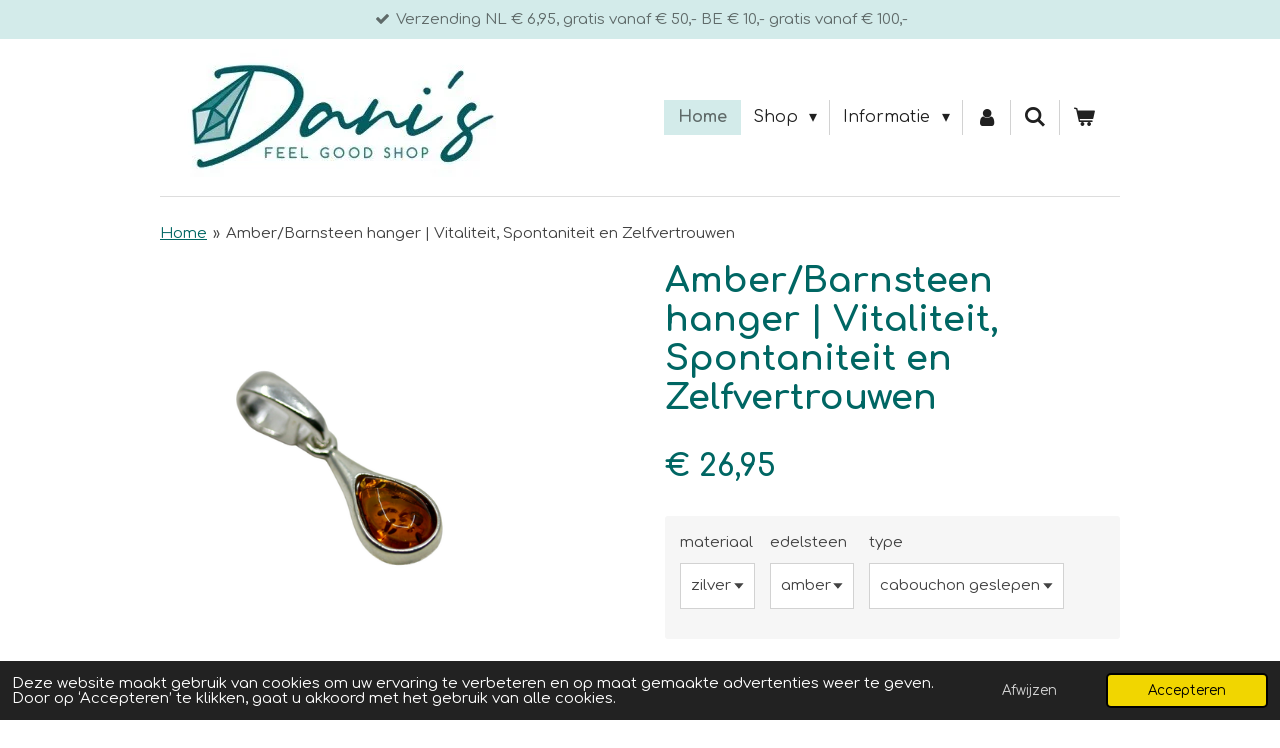

--- FILE ---
content_type: text/html; charset=UTF-8
request_url: https://www.danisfeelgoodshop.nl/product/2926579/amber-barnsteen-hanger-vitaliteit-spontaniteit-en-zelfvertrouwen
body_size: 21802
content:
<!DOCTYPE html>
<html lang="nl">
    <head>
        <meta http-equiv="Content-Type" content="text/html; charset=utf-8">
        <meta name="viewport" content="width=device-width, initial-scale=1.0, maximum-scale=5.0">
        <meta http-equiv="X-UA-Compatible" content="IE=edge">
        <link rel="canonical" href="https://www.danisfeelgoodshop.nl/product/2926579/amber-barnsteen-hanger-vitaliteit-spontaniteit-en-zelfvertrouwen">
        <link rel="sitemap" type="application/xml" href="https://www.danisfeelgoodshop.nl/sitemap.xml">
        <meta property="og:title" content="Zilveren hanger met cabouchon geslepen amber hanger">
        <meta property="og:url" content="https://www.danisfeelgoodshop.nl/product/2926579/amber-barnsteen-hanger-vitaliteit-spontaniteit-en-zelfvertrouwen">
        <base href="https://www.danisfeelgoodshop.nl/">
        <meta name="description" property="og:description" content="925 Zilveren hanger met cabouchon geslepen amber (ofwel barnsteen), verkrijgbaar bij Dani&#039;s Feel Good Shop.">
                <script nonce="9b094792facb43d5a235307f2b05c0bd">
            
            window.JOUWWEB = window.JOUWWEB || {};
            window.JOUWWEB.application = window.JOUWWEB.application || {};
            window.JOUWWEB.application = {"backends":[{"domain":"jouwweb.nl","freeDomain":"jouwweb.site"},{"domain":"webador.com","freeDomain":"webadorsite.com"},{"domain":"webador.de","freeDomain":"webadorsite.com"},{"domain":"webador.fr","freeDomain":"webadorsite.com"},{"domain":"webador.es","freeDomain":"webadorsite.com"},{"domain":"webador.it","freeDomain":"webadorsite.com"},{"domain":"jouwweb.be","freeDomain":"jouwweb.site"},{"domain":"webador.ie","freeDomain":"webadorsite.com"},{"domain":"webador.co.uk","freeDomain":"webadorsite.com"},{"domain":"webador.at","freeDomain":"webadorsite.com"},{"domain":"webador.be","freeDomain":"webadorsite.com"},{"domain":"webador.ch","freeDomain":"webadorsite.com"},{"domain":"webador.ch","freeDomain":"webadorsite.com"},{"domain":"webador.mx","freeDomain":"webadorsite.com"},{"domain":"webador.com","freeDomain":"webadorsite.com"},{"domain":"webador.dk","freeDomain":"webadorsite.com"},{"domain":"webador.se","freeDomain":"webadorsite.com"},{"domain":"webador.no","freeDomain":"webadorsite.com"},{"domain":"webador.fi","freeDomain":"webadorsite.com"},{"domain":"webador.ca","freeDomain":"webadorsite.com"},{"domain":"webador.ca","freeDomain":"webadorsite.com"},{"domain":"webador.pl","freeDomain":"webadorsite.com"},{"domain":"webador.com.au","freeDomain":"webadorsite.com"},{"domain":"webador.nz","freeDomain":"webadorsite.com"}],"editorLocale":"nl-NL","editorTimezone":"Europe\/Amsterdam","editorLanguage":"nl","analytics4TrackingId":"G-E6PZPGE4QM","analyticsDimensions":[],"backendDomain":"www.jouwweb.nl","backendShortDomain":"jouwweb.nl","backendKey":"jouwweb-nl","freeWebsiteDomain":"jouwweb.site","noSsl":false,"build":{"reference":"634afd3"},"linkHostnames":["www.jouwweb.nl","www.webador.com","www.webador.de","www.webador.fr","www.webador.es","www.webador.it","www.jouwweb.be","www.webador.ie","www.webador.co.uk","www.webador.at","www.webador.be","www.webador.ch","fr.webador.ch","www.webador.mx","es.webador.com","www.webador.dk","www.webador.se","www.webador.no","www.webador.fi","www.webador.ca","fr.webador.ca","www.webador.pl","www.webador.com.au","www.webador.nz"],"assetsUrl":"https:\/\/assets.jwwb.nl","loginUrl":"https:\/\/www.jouwweb.nl\/inloggen","publishUrl":"https:\/\/www.jouwweb.nl\/v2\/website\/1685576\/publish-proxy","adminUserOrIp":false,"pricing":{"plans":{"lite":{"amount":"700","currency":"EUR"},"pro":{"amount":"1200","currency":"EUR"},"business":{"amount":"2400","currency":"EUR"}},"yearlyDiscount":{"price":{"amount":"0","currency":"EUR"},"ratio":0,"percent":"0%","discountPrice":{"amount":"0","currency":"EUR"},"termPricePerMonth":{"amount":"0","currency":"EUR"},"termPricePerYear":{"amount":"0","currency":"EUR"}}},"hcUrl":{"add-product-variants":"https:\/\/help.jouwweb.nl\/hc\/nl\/articles\/28594307773201","basic-vs-advanced-shipping":"https:\/\/help.jouwweb.nl\/hc\/nl\/articles\/28594268794257","html-in-head":"https:\/\/help.jouwweb.nl\/hc\/nl\/articles\/28594336422545","link-domain-name":"https:\/\/help.jouwweb.nl\/hc\/nl\/articles\/28594325307409","optimize-for-mobile":"https:\/\/help.jouwweb.nl\/hc\/nl\/articles\/28594312927121","seo":"https:\/\/help.jouwweb.nl\/hc\/nl\/sections\/28507243966737","transfer-domain-name":"https:\/\/help.jouwweb.nl\/hc\/nl\/articles\/28594325232657","website-not-secure":"https:\/\/help.jouwweb.nl\/hc\/nl\/articles\/28594252935825"}};
            window.JOUWWEB.brand = {"type":"jouwweb","name":"JouwWeb","domain":"JouwWeb.nl","supportEmail":"support@jouwweb.nl"};
                    
                window.JOUWWEB = window.JOUWWEB || {};
                window.JOUWWEB.websiteRendering = {"locale":"nl-NL","timezone":"Europe\/Amsterdam","routes":{"api\/upload\/product-field":"\/_api\/upload\/product-field","checkout\/cart":"\/winkelwagen","payment":"\/bestelling-afronden\/:publicOrderId","payment\/forward":"\/bestelling-afronden\/:publicOrderId\/forward","public-order":"\/bestelling\/:publicOrderId","checkout\/authorize":"\/winkelwagen\/authorize\/:gateway","wishlist":"\/verlanglijst"}};
                                                    window.JOUWWEB.website = {"id":1685576,"locale":"nl-NL","enabled":true,"title":"Dani's Feel Good Shop","hasTitle":true,"roleOfLoggedInUser":null,"ownerLocale":"nl-NL","plan":"business","freeWebsiteDomain":"jouwweb.site","backendKey":"jouwweb-nl","currency":"EUR","defaultLocale":"nl-NL","url":"https:\/\/www.danisfeelgoodshop.nl\/","homepageSegmentId":9240986,"category":"webshop","isOffline":false,"isPublished":true,"locales":["nl-NL"],"allowed":{"ads":false,"credits":true,"externalLinks":true,"slideshow":true,"customDefaultSlideshow":true,"hostedAlbums":true,"moderators":true,"mailboxQuota":10,"statisticsVisitors":true,"statisticsDetailed":true,"statisticsMonths":-1,"favicon":true,"password":true,"freeDomains":2,"freeMailAccounts":1,"canUseLanguages":false,"fileUpload":true,"legacyFontSize":false,"webshop":true,"products":-1,"imageText":false,"search":true,"audioUpload":true,"videoUpload":5000,"allowDangerousForms":false,"allowHtmlCode":true,"mobileBar":true,"sidebar":true,"poll":false,"allowCustomForms":true,"allowBusinessListing":true,"allowCustomAnalytics":true,"allowAccountingLink":true,"digitalProducts":true,"sitemapElement":true},"mobileBar":{"enabled":true,"theme":"accent","email":{"active":true,"value":"info@danisfeelgoodshop.nl"},"location":{"active":false},"phone":{"active":false},"whatsapp":{"active":true,"value":"+31620870985"},"social":{"active":false,"network":"facebook"}},"webshop":{"enabled":true,"currency":"EUR","taxEnabled":true,"taxInclusive":true,"vatDisclaimerVisible":false,"orderNotice":"<p>Als je speciale wensen hebt kun je deze doorgeven via het Opmerkingen-veld in de laatste stap.<\/p>","orderConfirmation":"<p>Hartelijk dank voor je bestelling! <br \/><br \/>Fijn dat je gekozen hebt voor Dani's Feel Good Shop.<\/p>\r\n<p>\ud83c\udf81 <span style=\"color: #9a1e1e;\">Claim 5% korting op je volgende bestelling: code YES<\/span><br \/><br \/>Je ontvangt zo spoedig mogelijk bericht over de afhandeling van je bestelling.<\/p>","freeShipping":true,"freeShippingAmount":"50.00","shippingDisclaimerVisible":false,"pickupAllowed":true,"couponAllowed":true,"detailsPageAvailable":true,"socialMediaVisible":true,"termsPage":6380753,"termsPageUrl":"\/algemene-voorwaarden-dani-s-feel-good-shop","extraTerms":null,"pricingVisible":true,"orderButtonVisible":true,"shippingAdvanced":true,"shippingAdvancedBackEnd":true,"soldOutVisible":true,"backInStockNotificationEnabled":true,"canAddProducts":true,"nextOrderNumber":20260004,"allowedServicePoints":["postnl"],"sendcloudConfigured":true,"sendcloudFallbackPublicKey":"a3d50033a59b4a598f1d7ce7e72aafdf","taxExemptionAllowed":false,"invoiceComment":"Bedankt voor je bestelling, veel plezier ermee!\n5% korting op je volgende bestelling? Gebruik code YES.","emptyCartVisible":true,"minimumOrderPrice":"5.00","productNumbersEnabled":false,"wishlistEnabled":true,"hideTaxOnCart":false},"isTreatedAsWebshop":true};                            window.JOUWWEB.cart = {"products":[],"coupon":null,"shippingCountryCode":null,"shippingChoice":null,"breakdown":[]};                            window.JOUWWEB.scripts = ["website-rendering\/webshop"];                        window.parent.JOUWWEB.colorPalette = window.JOUWWEB.colorPalette;
        </script>
                <title>Zilveren hanger met cabouchon geslepen amber hanger</title>
                                            <link href="https://primary.jwwb.nl/public/z/b/t/temp-gyrimadhosehfjewcuwv/touch-icon-iphone.png?bust=1610130545" rel="apple-touch-icon" sizes="60x60">                                                <link href="https://primary.jwwb.nl/public/z/b/t/temp-gyrimadhosehfjewcuwv/touch-icon-ipad.png?bust=1610130545" rel="apple-touch-icon" sizes="76x76">                                                <link href="https://primary.jwwb.nl/public/z/b/t/temp-gyrimadhosehfjewcuwv/touch-icon-iphone-retina.png?bust=1610130545" rel="apple-touch-icon" sizes="120x120">                                                <link href="https://primary.jwwb.nl/public/z/b/t/temp-gyrimadhosehfjewcuwv/touch-icon-ipad-retina.png?bust=1610130545" rel="apple-touch-icon" sizes="152x152">                                                <link href="https://primary.jwwb.nl/public/z/b/t/temp-gyrimadhosehfjewcuwv/favicon.png?bust=1610130545" rel="shortcut icon">                                                <link href="https://primary.jwwb.nl/public/z/b/t/temp-gyrimadhosehfjewcuwv/favicon.png?bust=1610130545" rel="icon">                                        <meta property="og:image" content="https&#x3A;&#x2F;&#x2F;primary.jwwb.nl&#x2F;public&#x2F;z&#x2F;b&#x2F;t&#x2F;temp-gyrimadhosehfjewcuwv&#x2F;amber-zilver-hanger-high.png">
                    <meta property="og:image" content="https&#x3A;&#x2F;&#x2F;primary.jwwb.nl&#x2F;public&#x2F;z&#x2F;b&#x2F;t&#x2F;temp-gyrimadhosehfjewcuwv&#x2F;a5945185-288e-4b9a-85a9-064396a7d8e0-high.png">
                    <meta property="og:image" content="https&#x3A;&#x2F;&#x2F;primary.jwwb.nl&#x2F;public&#x2F;z&#x2F;b&#x2F;t&#x2F;temp-gyrimadhosehfjewcuwv&#x2F;9898d8b0-ee8d-4bfa-8c68-1d93b0413c14-high.png">
                                    <meta name="twitter:card" content="summary_large_image">
                        <meta property="twitter:image" content="https&#x3A;&#x2F;&#x2F;primary.jwwb.nl&#x2F;public&#x2F;z&#x2F;b&#x2F;t&#x2F;temp-gyrimadhosehfjewcuwv&#x2F;amber-zilver-hanger-high.png">
                                                    <!-- Google tag (gtag.js) -->
<script async src="https://www.googletagmanager.com/gtag/js?id=G-H842M3RRL8"></script>
<script>
  window.dataLayer = window.dataLayer || [];
  function gtag(){dataLayer.push(arguments);}
  gtag('js', new Date());

  gtag('config', 'G-H842M3RRL8');
</script>

<!-- Meta Pixel Code -->
<script>
!function(f,b,e,v,n,t,s)
{if(f.fbq)return;n=f.fbq=function(){n.callMethod?
n.callMethod.apply(n,arguments):n.queue.push(arguments)};
if(!f._fbq)f._fbq=n;n.push=n;n.loaded=!0;n.version='2.0';
n.queue=[];t=b.createElement(e);t.async=!0;
t.src=v;s=b.getElementsByTagName(e)[0];
s.parentNode.insertBefore(t,s)}(window, document,'script',
'https://connect.facebook.net/en_US/fbevents.js');
fbq('init', '1452206385236563');
fbq('track', 'PageView');
</script>
<noscript><img height="1" width="1" style="display:none" src="https://www.facebook.com/tr?id=1452206385236563&amp;ev=PageView&amp;noscript=1"></noscript>
<!-- End Meta Pixel Code -->

<script id="pixel-script-poptin" src="https://cdn.popt.in/pixel.js?id=06ee146175267" async="true"></script>                            <script src="https://www.googletagmanager.com/gtag/js?id=G-H842M3RRL8" nonce="9b094792facb43d5a235307f2b05c0bd" data-turbo-track="reload" async></script>
<script src="https://plausible.io/js/script.manual.js" nonce="9b094792facb43d5a235307f2b05c0bd" data-turbo-track="reload" defer data-domain="shard1.jouwweb.nl"></script>
<link rel="stylesheet" type="text/css" href="https://gfonts.jwwb.nl/css?display=fallback&amp;family=Comfortaa%3A400%2C700%2C400italic%2C700italic" nonce="9b094792facb43d5a235307f2b05c0bd" data-turbo-track="dynamic">
<script src="https://assets.jwwb.nl/assets/build/website-rendering/nl-NL.js?bust=af8dcdef13a1895089e9" nonce="9b094792facb43d5a235307f2b05c0bd" data-turbo-track="reload" defer></script>
<script src="https://assets.jwwb.nl/assets/website-rendering/runtime.4835e39f538d0d17d46f.js?bust=e90f0e79d8291a81b415" nonce="9b094792facb43d5a235307f2b05c0bd" data-turbo-track="reload" defer></script>
<script src="https://assets.jwwb.nl/assets/website-rendering/812.881ee67943804724d5af.js?bust=78ab7ad7d6392c42d317" nonce="9b094792facb43d5a235307f2b05c0bd" data-turbo-track="reload" defer></script>
<script src="https://assets.jwwb.nl/assets/website-rendering/main.a9a7b35cd7f79178d360.js?bust=90b25e3a7431c9c7ef1c" nonce="9b094792facb43d5a235307f2b05c0bd" data-turbo-track="reload" defer></script>
<link rel="preload" href="https://assets.jwwb.nl/assets/website-rendering/styles.c7a2b441bf8d633a2752.css?bust=45105d711e9f45e864c3" as="style">
<link rel="preload" href="https://assets.jwwb.nl/assets/website-rendering/fonts/icons-website-rendering/font/website-rendering.woff2?bust=bd2797014f9452dadc8e" as="font" crossorigin>
<link rel="preconnect" href="https://gfonts.jwwb.nl">
<link rel="stylesheet" type="text/css" href="https://assets.jwwb.nl/assets/website-rendering/styles.c7a2b441bf8d633a2752.css?bust=45105d711e9f45e864c3" nonce="9b094792facb43d5a235307f2b05c0bd" data-turbo-track="dynamic">
<link rel="preconnect" href="https://assets.jwwb.nl">
<link rel="preconnect" href="https://www.google-analytics.com">
<link rel="stylesheet" type="text/css" href="https://primary.jwwb.nl/public/z/b/t/temp-gyrimadhosehfjewcuwv/style.css?bust=1769347114" nonce="9b094792facb43d5a235307f2b05c0bd" data-turbo-track="dynamic">    </head>
    <body
        id="top"
        class="jw-is-no-slideshow jw-header-is-image jw-is-segment-product jw-is-frontend jw-is-no-sidebar jw-is-messagebar jw-is-no-touch-device jw-is-no-mobile"
                                    data-jouwweb-page="2926579"
                                                data-jouwweb-segment-id="2926579"
                                                data-jouwweb-segment-type="product"
                                                data-template-threshold="960"
                                                data-template-name="beautysalon&#x7C;fotografie&#x7C;romance"
                            itemscope
        itemtype="https://schema.org/Product"
    >
                                    <meta itemprop="url" content="https://www.danisfeelgoodshop.nl/product/2926579/amber-barnsteen-hanger-vitaliteit-spontaniteit-en-zelfvertrouwen">
        <a href="#main-content" class="jw-skip-link">
            Ga direct naar de hoofdinhoud        </a>
        <div class="jw-background"></div>
        <div class="jw-body">
            <div class="jw-mobile-menu jw-mobile-is-logo js-mobile-menu">
            <button
            type="button"
            class="jw-mobile-menu__button jw-mobile-toggle"
            aria-label="Open / sluit menu"
        >
            <span class="jw-icon-burger"></span>
        </button>
        <div class="jw-mobile-header jw-mobile-header--image">
        <a            class="jw-mobile-header-content"
                            href="/"
                        >
                            <img class="jw-mobile-logo jw-mobile-logo--landscape" src="https://primary.jwwb.nl/public/z/b/t/temp-gyrimadhosehfjewcuwv/gmi6pv/image.jpeg?enable-io=true&amp;enable=upscale&amp;height=70" srcset="https://primary.jwwb.nl/public/z/b/t/temp-gyrimadhosehfjewcuwv/gmi6pv/image.jpeg?enable-io=true&amp;enable=upscale&amp;height=70 1x" alt="Dani&amp;#039;s Feel Good Shop" title="Dani&amp;#039;s Feel Good Shop">                                </a>
    </div>

        <a
        href="/winkelwagen"
        class="jw-mobile-menu__button jw-mobile-header-cart"
        aria-label="Bekijk winkelwagen"
    >
        <span class="jw-icon-badge-wrapper">
            <span class="website-rendering-icon-basket" aria-hidden="true"></span>
            <span class="jw-icon-badge hidden" aria-hidden="true"></span>
        </span>
    </a>
    
    </div>
    <div class="jw-mobile-menu-search jw-mobile-menu-search--hidden">
        <form
            action="/zoeken"
            method="get"
            class="jw-mobile-menu-search__box"
        >
            <input
                type="text"
                name="q"
                value=""
                placeholder="Zoeken..."
                class="jw-mobile-menu-search__input"
                aria-label="Zoeken"
            >
            <button type="submit" class="jw-btn jw-btn--style-flat jw-mobile-menu-search__button" aria-label="Zoeken">
                <span class="website-rendering-icon-search" aria-hidden="true"></span>
            </button>
            <button type="button" class="jw-btn jw-btn--style-flat jw-mobile-menu-search__button js-cancel-search" aria-label="Zoekopdracht annuleren">
                <span class="website-rendering-icon-cancel" aria-hidden="true"></span>
            </button>
        </form>
    </div>
            <div class="message-bar message-bar--accent"><div class="message-bar__container"><ul class="message-bar-usps"><li class="message-bar-usps__item"><i class="website-rendering-icon-ok"></i><span>Verzending NL € 6,95, gratis vanaf € 50,-  BE € 10,- gratis vanaf € 100,-</span></li><li class="message-bar-usps__item"><i class="website-rendering-icon-ok"></i><span>Voor 18:59 besteld, volgende werkdag verzonden</span></li><li class="message-bar-usps__item"><i class="website-rendering-icon-ok"></i><span>Gratis Relax roller bij besteding € 75,- </span></li></ul></div></div><header class="header clear js-fixed-header-container">
    <div class="inner header-inner js-topbar-content-container">
        <div class="jw-header-logo">
            <div
    id="jw-header-image-container"
    class="jw-header jw-header-image jw-header-image-toggle"
    style="flex-basis: 358px; max-width: 358px; flex-shrink: 1;"
>
            <a href="/">
        <img id="jw-header-image" data-image-id="53180245" srcset="https://primary.jwwb.nl/public/z/b/t/temp-gyrimadhosehfjewcuwv/gmi6pv/image.jpeg?enable-io=true&amp;width=358 358w" class="jw-header-image" title="Dani&#039;s Feel Good Shop" style="" sizes="358px" width="358" height="137" intrinsicsize="358.00 x 137.00" alt="Dani&#039;s Feel Good Shop">                </a>
    </div>
        <div
    class="jw-header jw-header-title-container jw-header-text jw-header-text-toggle"
    data-stylable="true"
>
    <a        id="jw-header-title"
        class="jw-header-title"
                    href="/"
            >
        Dani&#039;s Feel Good Shop    </a>
</div>
</div>
        <nav class="menu jw-menu-copy clear">
            <ul
    id="jw-menu"
    class="jw-menu jw-menu-horizontal"
            >
            <li
    class="jw-menu-item jw-menu-is-active"
>
        <a        class="jw-menu-link js-active-menu-item"
        href="/"                                            data-page-link-id="9240986"
                            >
                <span class="">
            Home        </span>
            </a>
                </li>
            <li
    class="jw-menu-item jw-menu-has-submenu"
>
        <a        class="jw-menu-link"
        href="/shop"                                            data-page-link-id="6354544"
                            >
                <span class="">
            Shop        </span>
                    <span class="jw-arrow jw-arrow-toplevel"></span>
            </a>
                    <ul
            class="jw-submenu"
                    >
                            <li
    class="jw-menu-item jw-menu-has-submenu"
>
        <a        class="jw-menu-link"
        href="/shop/kristallen-edelstenen"                                            data-page-link-id="6354547"
                            >
                <span class="">
            Kristallen &amp; Edelstenen        </span>
                    <span class="jw-arrow"></span>
            </a>
                    <ul
            class="jw-submenu"
                    >
                            <li
    class="jw-menu-item"
>
        <a        class="jw-menu-link"
        href="/shop/kristallen-edelstenen/hormonen-edelstenen"                                            data-page-link-id="25527390"
                            >
                <span class="">
            Hormonen | Edelstenen        </span>
            </a>
                </li>
                    </ul>
        </li>
                            <li
    class="jw-menu-item jw-menu-has-submenu"
>
        <a        class="jw-menu-link"
        href="/shop/sieraden"                                            data-page-link-id="26384138"
                            >
                <span class="">
            Sieraden        </span>
                    <span class="jw-arrow"></span>
            </a>
                    <ul
            class="jw-submenu"
                    >
                            <li
    class="jw-menu-item"
>
        <a        class="jw-menu-link"
        href="/shop/sieraden/hangers"                                            data-page-link-id="6354551"
                            >
                <span class="">
            Hangers        </span>
            </a>
                </li>
                            <li
    class="jw-menu-item jw-menu-has-submenu"
>
        <a        class="jw-menu-link"
        href="/shop/sieraden/armbanden"                                            data-page-link-id="6354550"
                            >
                <span class="">
            Armbanden        </span>
                    <span class="jw-arrow"></span>
            </a>
                    <ul
            class="jw-submenu"
                    >
                            <li
    class="jw-menu-item"
>
        <a        class="jw-menu-link"
        href="/shop/sieraden/armbanden/heren-armbanden"                                            data-page-link-id="8553976"
                            >
                <span class="">
            Heren armbanden        </span>
            </a>
                </li>
                    </ul>
        </li>
                            <li
    class="jw-menu-item"
>
        <a        class="jw-menu-link"
        href="/shop/sieraden/ringen"                                            data-page-link-id="6354552"
                            >
                <span class="">
            Ringen        </span>
            </a>
                </li>
                            <li
    class="jw-menu-item"
>
        <a        class="jw-menu-link"
        href="/shop/sieraden/oorbellen"                                            data-page-link-id="6623735"
                            >
                <span class="">
            Oorbellen        </span>
            </a>
                </li>
                            <li
    class="jw-menu-item"
>
        <a        class="jw-menu-link"
        href="/shop/sieraden/colliers-kettingen"                                            data-page-link-id="8117852"
                            >
                <span class="">
            Colliers/kettingen        </span>
            </a>
                </li>
                    </ul>
        </li>
                            <li
    class="jw-menu-item jw-menu-has-submenu"
>
        <a        class="jw-menu-link"
        href="/shop/homestyle"                                            data-page-link-id="9192041"
                            >
                <span class="">
            Homestyle        </span>
                    <span class="jw-arrow"></span>
            </a>
                    <ul
            class="jw-submenu"
                    >
                            <li
    class="jw-menu-item"
>
        <a        class="jw-menu-link"
        href="/shop/homestyle/diffusers-zeepdispensers"                                            data-page-link-id="26384696"
                            >
                <span class="">
            Diffusers &amp; Zeepdispensers        </span>
            </a>
                </li>
                            <li
    class="jw-menu-item"
>
        <a        class="jw-menu-link"
        href="/shop/homestyle/theelichten-verlichting"                                            data-page-link-id="26384659"
                            >
                <span class="">
            Theelichten &amp; Verlichting        </span>
            </a>
                </li>
                            <li
    class="jw-menu-item"
>
        <a        class="jw-menu-link"
        href="/shop/homestyle/wierook-kaarsen"                                            data-page-link-id="26384512"
                            >
                <span class="">
            Wierook &amp; Kaarsen        </span>
            </a>
                </li>
                            <li
    class="jw-menu-item"
>
        <a        class="jw-menu-link"
        href="/shop/homestyle/diversen"                                            data-page-link-id="26384565"
                            >
                <span class="">
            Diversen        </span>
            </a>
                </li>
                    </ul>
        </li>
                            <li
    class="jw-menu-item jw-menu-has-submenu"
>
        <a        class="jw-menu-link"
        href="/shop/young-living-etherische-olie"                                            data-page-link-id="7486610"
                            >
                <span class="">
            Young Living etherische olie        </span>
                    <span class="jw-arrow"></span>
            </a>
                    <ul
            class="jw-submenu"
                    >
                            <li
    class="jw-menu-item"
>
        <a        class="jw-menu-link"
        href="/shop/young-living-etherische-olie/hormonen-etherische-olie"                                            data-page-link-id="25526978"
                            >
                <span class="">
            Hormonen | Etherische olie        </span>
            </a>
                </li>
                            <li
    class="jw-menu-item"
>
        <a        class="jw-menu-link"
        href="/shop/young-living-etherische-olie/young-living-diversen"                                            data-page-link-id="26386162"
                            >
                <span class="">
            Young Living diversen        </span>
            </a>
                </li>
                            <li
    class="jw-menu-item"
>
        <a        class="jw-menu-link"
        href="/shop/young-living-etherische-olie/olie-accessoires"                                            data-page-link-id="18714214"
                            >
                <span class="">
            Olie accessoires        </span>
            </a>
                </li>
                    </ul>
        </li>
                            <li
    class="jw-menu-item"
>
        <a        class="jw-menu-link"
        href="/shop/cadeaubonnen"                                            data-page-link-id="9529742"
                            >
                <span class="">
            Cadeaubonnen        </span>
            </a>
                </li>
                            <li
    class="jw-menu-item jw-menu-has-submenu"
>
        <a        class="jw-menu-link"
        href="/shop/edelsteen"                                            data-page-link-id="25744159"
                            >
                <span class="">
            Edelsteen        </span>
                    <span class="jw-arrow"></span>
            </a>
                    <ul
            class="jw-submenu"
                    >
                            <li
    class="jw-menu-item jw-menu-has-submenu"
>
        <a        class="jw-menu-link"
        href="/shop/edelsteen/a"                                            data-page-link-id="26383785"
                            >
                <span class="">
            A        </span>
                    <span class="jw-arrow"></span>
            </a>
                    <ul
            class="jw-submenu"
                    >
                            <li
    class="jw-menu-item"
>
        <a        class="jw-menu-link"
        href="/shop/edelsteen/a/agaat"                                            data-page-link-id="25744497"
                            >
                <span class="">
            Agaat        </span>
            </a>
                </li>
                            <li
    class="jw-menu-item"
>
        <a        class="jw-menu-link"
        href="/shop/edelsteen/a/amazoniet"                                            data-page-link-id="25744538"
                            >
                <span class="">
            Amazoniet        </span>
            </a>
                </li>
                            <li
    class="jw-menu-item"
>
        <a        class="jw-menu-link"
        href="/shop/edelsteen/a/amethist"                                            data-page-link-id="25744295"
                            >
                <span class="">
            Amethist        </span>
            </a>
                </li>
                            <li
    class="jw-menu-item"
>
        <a        class="jw-menu-link"
        href="/shop/edelsteen/a/amber-barnsteen"                                            data-page-link-id="25744941"
                            >
                <span class="">
            Amber / barnsteen        </span>
            </a>
                </li>
                            <li
    class="jw-menu-item"
>
        <a        class="jw-menu-link"
        href="/shop/edelsteen/a/ammoniet"                                            data-page-link-id="25744753"
                            >
                <span class="">
            Ammoniet        </span>
            </a>
                </li>
                            <li
    class="jw-menu-item"
>
        <a        class="jw-menu-link"
        href="/shop/edelsteen/a/angeliet"                                            data-page-link-id="25744729"
                            >
                <span class="">
            Angeliet        </span>
            </a>
                </li>
                            <li
    class="jw-menu-item"
>
        <a        class="jw-menu-link"
        href="/shop/edelsteen/a/apatiet"                                            data-page-link-id="25744782"
                            >
                <span class="">
            Apatiet        </span>
            </a>
                </li>
                            <li
    class="jw-menu-item"
>
        <a        class="jw-menu-link"
        href="/shop/edelsteen/a/aquamarijn"                                            data-page-link-id="25744799"
                            >
                <span class="">
            Aquamarijn        </span>
            </a>
                </li>
                            <li
    class="jw-menu-item"
>
        <a        class="jw-menu-link"
        href="/shop/edelsteen/a/aragoniet"                                            data-page-link-id="25744875"
                            >
                <span class="">
            Aragoniet        </span>
            </a>
                </li>
                            <li
    class="jw-menu-item"
>
        <a        class="jw-menu-link"
        href="/shop/edelsteen/a/aventurijn"                                            data-page-link-id="25744907"
                            >
                <span class="">
            Aventurijn        </span>
            </a>
                </li>
                            <li
    class="jw-menu-item"
>
        <a        class="jw-menu-link"
        href="/shop/edelsteen/a/azuziet"                                            data-page-link-id="25745159"
                            >
                <span class="">
            Azuziet        </span>
            </a>
                </li>
                    </ul>
        </li>
                            <li
    class="jw-menu-item jw-menu-has-submenu"
>
        <a        class="jw-menu-link"
        href="/shop/edelsteen/b-c"                                            data-page-link-id="26383818"
                            >
                <span class="">
            B-C        </span>
                    <span class="jw-arrow"></span>
            </a>
                    <ul
            class="jw-submenu"
                    >
                            <li
    class="jw-menu-item"
>
        <a        class="jw-menu-link"
        href="/shop/edelsteen/b-c/bariet-vanadiniet"                                            data-page-link-id="25747742"
                            >
                <span class="">
            Bariet / vanadiniet        </span>
            </a>
                </li>
                            <li
    class="jw-menu-item"
>
        <a        class="jw-menu-link"
        href="/shop/edelsteen/b-c/bergkristal"                                            data-page-link-id="25744287"
                            >
                <span class="">
            Bergkristal        </span>
            </a>
                </li>
                            <li
    class="jw-menu-item"
>
        <a        class="jw-menu-link"
        href="/shop/edelsteen/b-c/bloedsteen-heliotroop"                                            data-page-link-id="25745335"
                            >
                <span class="">
            Bloedsteen / heliotroop        </span>
            </a>
                </li>
                            <li
    class="jw-menu-item"
>
        <a        class="jw-menu-link"
        href="/shop/edelsteen/b-c/calciet"                                            data-page-link-id="25744983"
                            >
                <span class="">
            Calciet        </span>
            </a>
                </li>
                            <li
    class="jw-menu-item"
>
        <a        class="jw-menu-link"
        href="/shop/edelsteen/b-c/carneool"                                            data-page-link-id="25745005"
                            >
                <span class="">
            Carneool        </span>
            </a>
                </li>
                            <li
    class="jw-menu-item"
>
        <a        class="jw-menu-link"
        href="/shop/edelsteen/b-c/celestien"                                            data-page-link-id="25747460"
                            >
                <span class="">
            Celestien        </span>
            </a>
                </li>
                            <li
    class="jw-menu-item"
>
        <a        class="jw-menu-link"
        href="/shop/edelsteen/b-c/chakra"                                            data-page-link-id="25748097"
                            >
                <span class="">
            Chakra        </span>
            </a>
                </li>
                            <li
    class="jw-menu-item"
>
        <a        class="jw-menu-link"
        href="/shop/edelsteen/b-c/chalcedoon"                                            data-page-link-id="25745035"
                            >
                <span class="">
            Chalcedoon        </span>
            </a>
                </li>
                            <li
    class="jw-menu-item"
>
        <a        class="jw-menu-link"
        href="/shop/edelsteen/b-c/charoiet"                                            data-page-link-id="25747437"
                            >
                <span class="">
            Charoiet        </span>
            </a>
                </li>
                            <li
    class="jw-menu-item"
>
        <a        class="jw-menu-link"
        href="/shop/edelsteen/b-c/chrysocolla"                                            data-page-link-id="25745108"
                            >
                <span class="">
            Chrysocolla        </span>
            </a>
                </li>
                            <li
    class="jw-menu-item"
>
        <a        class="jw-menu-link"
        href="/shop/edelsteen/b-c/citrien"                                            data-page-link-id="25745130"
                            >
                <span class="">
            Citrien        </span>
            </a>
                </li>
                    </ul>
        </li>
                            <li
    class="jw-menu-item jw-menu-has-submenu"
>
        <a        class="jw-menu-link"
        href="/shop/edelsteen/d-j"                                            data-page-link-id="26383858"
                            >
                <span class="">
            D-J        </span>
                    <span class="jw-arrow"></span>
            </a>
                    <ul
            class="jw-submenu"
                    >
                            <li
    class="jw-menu-item"
>
        <a        class="jw-menu-link"
        href="/shop/edelsteen/d-j/diamant"                                            data-page-link-id="25747772"
                            >
                <span class="">
            Diamant        </span>
            </a>
                </li>
                            <li
    class="jw-menu-item"
>
        <a        class="jw-menu-link"
        href="/shop/edelsteen/d-j/fluoriet"                                            data-page-link-id="25745298"
                            >
                <span class="">
            Fluoriet        </span>
            </a>
                </li>
                            <li
    class="jw-menu-item"
>
        <a        class="jw-menu-link"
        href="/shop/edelsteen/d-j/git"                                            data-page-link-id="25747416"
                            >
                <span class="">
            Git        </span>
            </a>
                </li>
                            <li
    class="jw-menu-item"
>
        <a        class="jw-menu-link"
        href="/shop/edelsteen/d-j/golden-healer"                                            data-page-link-id="25747375"
                            >
                <span class="">
            Golden healer        </span>
            </a>
                </li>
                            <li
    class="jw-menu-item"
>
        <a        class="jw-menu-link"
        href="/shop/edelsteen/d-j/gouden-driehoek"                                            data-page-link-id="25745070"
                            >
                <span class="">
            Gouden driehoek        </span>
            </a>
                </li>
                            <li
    class="jw-menu-item"
>
        <a        class="jw-menu-link"
        href="/shop/edelsteen/d-j/granaat"                                            data-page-link-id="25745308"
                            >
                <span class="">
            Granaat        </span>
            </a>
                </li>
                            <li
    class="jw-menu-item"
>
        <a        class="jw-menu-link"
        href="/shop/edelsteen/d-j/hematiet"                                            data-page-link-id="25745350"
                            >
                <span class="">
            Hematiet        </span>
            </a>
                </li>
                            <li
    class="jw-menu-item"
>
        <a        class="jw-menu-link"
        href="/shop/edelsteen/d-j/howliet"                                            data-page-link-id="25745366"
                            >
                <span class="">
            Howliet        </span>
            </a>
                </li>
                            <li
    class="jw-menu-item"
>
        <a        class="jw-menu-link"
        href="/shop/edelsteen/d-j/ioliet"                                            data-page-link-id="25745190"
                            >
                <span class="">
            Ioliet        </span>
            </a>
                </li>
                            <li
    class="jw-menu-item"
>
        <a        class="jw-menu-link"
        href="/shop/edelsteen/d-j/jade"                                            data-page-link-id="25747181"
                            >
                <span class="">
            Jade        </span>
            </a>
                </li>
                            <li
    class="jw-menu-item"
>
        <a        class="jw-menu-link"
        href="/shop/edelsteen/d-j/jaspis"                                            data-page-link-id="25744638"
                            >
                <span class="">
            Jaspis        </span>
            </a>
                </li>
                    </ul>
        </li>
                            <li
    class="jw-menu-item jw-menu-has-submenu"
>
        <a        class="jw-menu-link"
        href="/shop/edelsteen/k-o"                                            data-page-link-id="26383888"
                            >
                <span class="">
            K-O        </span>
                    <span class="jw-arrow"></span>
            </a>
                    <ul
            class="jw-submenu"
                    >
                            <li
    class="jw-menu-item"
>
        <a        class="jw-menu-link"
        href="/shop/edelsteen/k-o/kunziet"                                            data-page-link-id="25747892"
                            >
                <span class="">
            Kunziet        </span>
            </a>
                </li>
                            <li
    class="jw-menu-item"
>
        <a        class="jw-menu-link"
        href="/shop/edelsteen/k-o/labradoriet"                                            data-page-link-id="25744576"
                            >
                <span class="">
            Labradoriet        </span>
            </a>
                </li>
                            <li
    class="jw-menu-item"
>
        <a        class="jw-menu-link"
        href="/shop/edelsteen/k-o/lapis-lazuli"                                            data-page-link-id="25744617"
                            >
                <span class="">
            Lapis lazuli        </span>
            </a>
                </li>
                            <li
    class="jw-menu-item"
>
        <a        class="jw-menu-link"
        href="/shop/edelsteen/k-o/larimar"                                            data-page-link-id="25745482"
                            >
                <span class="">
            Larimar        </span>
            </a>
                </li>
                            <li
    class="jw-menu-item"
>
        <a        class="jw-menu-link"
        href="/shop/edelsteen/k-o/lava"                                            data-page-link-id="25745502"
                            >
                <span class="">
            Lava        </span>
            </a>
                </li>
                            <li
    class="jw-menu-item"
>
        <a        class="jw-menu-link"
        href="/shop/edelsteen/k-o/lemurisch-kristal"                                            data-page-link-id="25747811"
                            >
                <span class="">
            Lemurisch kristal        </span>
            </a>
                </li>
                            <li
    class="jw-menu-item"
>
        <a        class="jw-menu-link"
        href="/shop/edelsteen/k-o/maansteen"                                            data-page-link-id="25746678"
                            >
                <span class="">
            Maansteen        </span>
            </a>
                </li>
                            <li
    class="jw-menu-item"
>
        <a        class="jw-menu-link"
        href="/shop/edelsteen/k-o/malachiet"                                            data-page-link-id="25745510"
                            >
                <span class="">
            Malachiet        </span>
            </a>
                </li>
                            <li
    class="jw-menu-item"
>
        <a        class="jw-menu-link"
        href="/shop/edelsteen/k-o/obsidiaan"                                            data-page-link-id="25746520"
                            >
                <span class="">
            Obsidiaan        </span>
            </a>
                </li>
                            <li
    class="jw-menu-item"
>
        <a        class="jw-menu-link"
        href="/shop/edelsteen/k-o/onyx"                                            data-page-link-id="25746542"
                            >
                <span class="">
            Onyx        </span>
            </a>
                </li>
                            <li
    class="jw-menu-item"
>
        <a        class="jw-menu-link"
        href="/shop/edelsteen/k-o/opaal"                                            data-page-link-id="25747333"
                            >
                <span class="">
            Opaal        </span>
            </a>
                </li>
                    </ul>
        </li>
                            <li
    class="jw-menu-item jw-menu-has-submenu"
>
        <a        class="jw-menu-link"
        href="/shop/edelsteen/p-r"                                            data-page-link-id="26383915"
                            >
                <span class="">
            P-R        </span>
                    <span class="jw-arrow"></span>
            </a>
                    <ul
            class="jw-submenu"
                    >
                            <li
    class="jw-menu-item"
>
        <a        class="jw-menu-link"
        href="/shop/edelsteen/p-r/peridoot"                                            data-page-link-id="25745212"
                            >
                <span class="">
            Peridoot        </span>
            </a>
                </li>
                            <li
    class="jw-menu-item"
>
        <a        class="jw-menu-link"
        href="/shop/edelsteen/p-r/pietersiet-stormsteen"                                            data-page-link-id="25747309"
                            >
                <span class="">
            Pietersiet / stormsteen        </span>
            </a>
                </li>
                            <li
    class="jw-menu-item"
>
        <a        class="jw-menu-link"
        href="/shop/edelsteen/p-r/prasioliet"                                            data-page-link-id="25746576"
                            >
                <span class="">
            Prasioliet        </span>
            </a>
                </li>
                            <li
    class="jw-menu-item"
>
        <a        class="jw-menu-link"
        href="/shop/edelsteen/p-r/pyriet"                                            data-page-link-id="25747862"
                            >
                <span class="">
            Pyriet        </span>
            </a>
                </li>
                            <li
    class="jw-menu-item"
>
        <a        class="jw-menu-link"
        href="/shop/edelsteen/p-r/rhodochrosiet"                                            data-page-link-id="25747288"
                            >
                <span class="">
            Rhodochrosiet        </span>
            </a>
                </li>
                            <li
    class="jw-menu-item"
>
        <a        class="jw-menu-link"
        href="/shop/edelsteen/p-r/rhodoniet"                                            data-page-link-id="25747261"
                            >
                <span class="">
            Rhodoniet        </span>
            </a>
                </li>
                            <li
    class="jw-menu-item"
>
        <a        class="jw-menu-link"
        href="/shop/edelsteen/p-r/robijn"                                            data-page-link-id="25745249"
                            >
                <span class="">
            Robijn        </span>
            </a>
                </li>
                            <li
    class="jw-menu-item"
>
        <a        class="jw-menu-link"
        href="/shop/edelsteen/p-r/rookkwarts"                                            data-page-link-id="25746718"
                            >
                <span class="">
            Rookkwarts        </span>
            </a>
                </li>
                            <li
    class="jw-menu-item"
>
        <a        class="jw-menu-link"
        href="/shop/edelsteen/p-r/rozenkwarts"                                            data-page-link-id="25744291"
                            >
                <span class="">
            Rozenkwarts        </span>
            </a>
                </li>
                    </ul>
        </li>
                            <li
    class="jw-menu-item jw-menu-has-submenu"
>
        <a        class="jw-menu-link"
        href="/shop/edelsteen/s-t"                                            data-page-link-id="26383943"
                            >
                <span class="">
            S-T        </span>
                    <span class="jw-arrow"></span>
            </a>
                    <ul
            class="jw-submenu"
                    >
                            <li
    class="jw-menu-item"
>
        <a        class="jw-menu-link"
        href="/shop/edelsteen/s-t/saffier"                                            data-page-link-id="25744675"
                            >
                <span class="">
            Saffier        </span>
            </a>
                </li>
                            <li
    class="jw-menu-item"
>
        <a        class="jw-menu-link"
        href="/shop/edelsteen/s-t/seleniet"                                            data-page-link-id="25746740"
                            >
                <span class="">
            Seleniet        </span>
            </a>
                </li>
                            <li
    class="jw-menu-item"
>
        <a        class="jw-menu-link"
        href="/shop/edelsteen/s-t/smaragd"                                            data-page-link-id="25744654"
                            >
                <span class="">
            Smaragd        </span>
            </a>
                </li>
                            <li
    class="jw-menu-item"
>
        <a        class="jw-menu-link"
        href="/shop/edelsteen/s-t/sodaliet"                                            data-page-link-id="25746627"
                            >
                <span class="">
            Sodaliet        </span>
            </a>
                </li>
                            <li
    class="jw-menu-item"
>
        <a        class="jw-menu-link"
        href="/shop/edelsteen/s-t/tanzaniet"                                            data-page-link-id="25746765"
                            >
                <span class="">
            Tanzaniet        </span>
            </a>
                </li>
                            <li
    class="jw-menu-item"
>
        <a        class="jw-menu-link"
        href="/shop/edelsteen/s-t/themazakjes"                                            data-page-link-id="25748050"
                            >
                <span class="">
            Themazakjes        </span>
            </a>
                </li>
                            <li
    class="jw-menu-item"
>
        <a        class="jw-menu-link"
        href="/shop/edelsteen/s-t/tijgeroog"                                            data-page-link-id="25744427"
                            >
                <span class="">
            Tijgeroog        </span>
            </a>
                </li>
                            <li
    class="jw-menu-item"
>
        <a        class="jw-menu-link"
        href="/shop/edelsteen/s-t/toermalijn"                                            data-page-link-id="25746794"
                            >
                <span class="">
            Toermalijn        </span>
            </a>
                </li>
                            <li
    class="jw-menu-item"
>
        <a        class="jw-menu-link"
        href="/shop/edelsteen/s-t/turkoois"                                            data-page-link-id="25745272"
                            >
                <span class="">
            Turkoois        </span>
            </a>
                </li>
                    </ul>
        </li>
                            <li
    class="jw-menu-item jw-menu-has-submenu"
>
        <a        class="jw-menu-link"
        href="/shop/edelsteen/v-z"                                            data-page-link-id="26383970"
                            >
                <span class="">
            V-Z        </span>
                    <span class="jw-arrow"></span>
            </a>
                    <ul
            class="jw-submenu"
                    >
                            <li
    class="jw-menu-item"
>
        <a        class="jw-menu-link"
        href="/shop/edelsteen/v-z/vuursteen"                                            data-page-link-id="25747236"
                            >
                <span class="">
            Vuursteen        </span>
            </a>
                </li>
                            <li
    class="jw-menu-item"
>
        <a        class="jw-menu-link"
        href="/shop/edelsteen/v-z/zoutkristal"                                            data-page-link-id="25748012"
                            >
                <span class="">
            Zoutkristal        </span>
            </a>
                </li>
                            <li
    class="jw-menu-item"
>
        <a        class="jw-menu-link"
        href="/shop/edelsteen/v-z/zonnesteen"                                            data-page-link-id="25747208"
                            >
                <span class="">
            Zonnesteen        </span>
            </a>
                </li>
                    </ul>
        </li>
                    </ul>
        </li>
                    </ul>
        </li>
            <li
    class="jw-menu-item jw-menu-has-submenu"
>
        <a        class="jw-menu-link"
        href="/informatie"                                            data-page-link-id="8526485"
                            >
                <span class="">
            Informatie        </span>
                    <span class="jw-arrow jw-arrow-toplevel"></span>
            </a>
                    <ul
            class="jw-submenu"
                    >
                            <li
    class="jw-menu-item"
>
        <a        class="jw-menu-link"
        href="/informatie/affirmaties-met-etherische-olie-en-kristallen"                                            data-page-link-id="32822855"
                            >
                <span class="">
            Affirmaties met etherische olie en kristallen        </span>
            </a>
                </li>
                            <li
    class="jw-menu-item jw-menu-has-submenu"
>
        <a        class="jw-menu-link"
        href="/informatie/kristallen-edelstenen-1"                                            data-page-link-id="29571695"
                            >
                <span class="">
            Kristallen &amp; Edelstenen        </span>
                    <span class="jw-arrow"></span>
            </a>
                    <ul
            class="jw-submenu"
                    >
                            <li
    class="jw-menu-item"
>
        <a        class="jw-menu-link"
        href="/informatie/kristallen-edelstenen-1/emotioneel-welzijn"                                            data-page-link-id="9242545"
                            >
                <span class="">
            Emotioneel welzijn        </span>
            </a>
                </li>
                            <li
    class="jw-menu-item"
>
        <a        class="jw-menu-link"
        href="/informatie/kristallen-edelstenen-1/mentaal-welzijn"                                            data-page-link-id="9242539"
                            >
                <span class="">
            Mentaal welzijn        </span>
            </a>
                </li>
                            <li
    class="jw-menu-item"
>
        <a        class="jw-menu-link"
        href="/informatie/kristallen-edelstenen-1/fysiek-welzijn"                                            data-page-link-id="9242550"
                            >
                <span class="">
            Fysiek welzijn        </span>
            </a>
                </li>
                            <li
    class="jw-menu-item"
>
        <a        class="jw-menu-link"
        href="/informatie/kristallen-edelstenen-1/mindfulness"                                            data-page-link-id="6540439"
                            >
                <span class="">
            Mindfulness        </span>
            </a>
                </li>
                            <li
    class="jw-menu-item"
>
        <a        class="jw-menu-link"
        href="/informatie/kristallen-edelstenen-1/kristallen-en-sterrenbeeld"                                            data-page-link-id="9242569"
                            >
                <span class="">
            Kristallen en sterrenbeeld        </span>
            </a>
                </li>
                            <li
    class="jw-menu-item"
>
        <a        class="jw-menu-link"
        href="/informatie/kristallen-edelstenen-1/chakras-kristallen-olie"                                            data-page-link-id="9043557"
                            >
                <span class="">
            Chakras - Kristallen - Olie        </span>
            </a>
                </li>
                            <li
    class="jw-menu-item"
>
        <a        class="jw-menu-link"
        href="/informatie/kristallen-edelstenen-1/kristallen-en-etherische-olie"                                            data-page-link-id="9242581"
                            >
                <span class="">
            Kristallen en etherische olie        </span>
            </a>
                </li>
                            <li
    class="jw-menu-item"
>
        <a        class="jw-menu-link"
        href="/informatie/kristallen-edelstenen-1/ontstaan-kristallen-en-edelstenen"                                            data-page-link-id="6347084"
                            >
                <span class="">
            Ontstaan kristallen en edelstenen        </span>
            </a>
                </li>
                    </ul>
        </li>
                            <li
    class="jw-menu-item jw-menu-has-submenu"
>
        <a        class="jw-menu-link"
        href="/informatie/young-living-etherische-olie-1"                                            data-page-link-id="29571192"
                            >
                <span class="">
            Young Living etherische olie        </span>
                    <span class="jw-arrow"></span>
            </a>
                    <ul
            class="jw-submenu"
                    >
                            <li
    class="jw-menu-item"
>
        <a        class="jw-menu-link"
        href="/informatie/young-living-etherische-olie-1/over-young-living"                                            data-page-link-id="7486239"
                            >
                <span class="">
            Over Young Living        </span>
            </a>
                </li>
                            <li
    class="jw-menu-item"
>
        <a        class="jw-menu-link"
        href="/informatie/young-living-etherische-olie-1/starter-kits-young-living"                                            data-page-link-id="14735980"
                            >
                <span class="">
            Starter Kits Young Living        </span>
            </a>
                </li>
                            <li
    class="jw-menu-item jw-menu-has-submenu"
>
        <a        class="jw-menu-link"
        href="/informatie/young-living-etherische-olie-1/etherische-olie-young-living"                                            data-page-link-id="7486224"
                            >
                <span class="">
            Etherische olie Young Living        </span>
                    <span class="jw-arrow"></span>
            </a>
                    <ul
            class="jw-submenu"
                    >
                            <li
    class="jw-menu-item"
>
        <a        class="jw-menu-link"
        href="/informatie/young-living-etherische-olie-1/etherische-olie-young-living/olie-voor-balans"                                            data-page-link-id="7486383"
                            >
                <span class="">
            Olie voor balans        </span>
            </a>
                </li>
                            <li
    class="jw-menu-item"
>
        <a        class="jw-menu-link"
        href="/informatie/young-living-etherische-olie-1/etherische-olie-young-living/mooi-met-olie"                                            data-page-link-id="7486388"
                            >
                <span class="">
            Mooi met olie        </span>
            </a>
                </li>
                            <li
    class="jw-menu-item"
>
        <a        class="jw-menu-link"
        href="/informatie/young-living-etherische-olie-1/etherische-olie-young-living/olie-in-huis"                                            data-page-link-id="7486391"
                            >
                <span class="">
            Olie in huis        </span>
            </a>
                </li>
                    </ul>
        </li>
                    </ul>
        </li>
                    </ul>
        </li>
            <li
    class="jw-menu-item"
>
        <a        class="jw-menu-link jw-menu-link--icon"
        href="/account"                                                            title="Account"
            >
                                <span class="website-rendering-icon-user"></span>
                            <span class="hidden-desktop-horizontal-menu">
            Account        </span>
            </a>
                </li>
            <li
    class="jw-menu-item jw-menu-search-item"
>
        <button        class="jw-menu-link jw-menu-link--icon jw-text-button"
                                                                    title="Zoeken"
            >
                                <span class="website-rendering-icon-search"></span>
                            <span class="hidden-desktop-horizontal-menu">
            Zoeken        </span>
            </button>
                
            <div class="jw-popover-container jw-popover-container--inline is-hidden">
                <div class="jw-popover-backdrop"></div>
                <div class="jw-popover">
                    <div class="jw-popover__arrow"></div>
                    <div class="jw-popover__content jw-section-white">
                        <form  class="jw-search" action="/zoeken" method="get">
                            
                            <input class="jw-search__input" type="text" name="q" value="" placeholder="Zoeken..." aria-label="Zoeken" >
                            <button class="jw-search__submit" type="submit" aria-label="Zoeken">
                                <span class="website-rendering-icon-search" aria-hidden="true"></span>
                            </button>
                        </form>
                    </div>
                </div>
            </div>
                        </li>
            <li
    class="jw-menu-item jw-menu-wishlist-item js-menu-wishlist-item jw-menu-wishlist-item--hidden"
>
        <a        class="jw-menu-link jw-menu-link--icon"
        href="/verlanglijst"                                                            title="Verlanglijst"
            >
                                    <span class="jw-icon-badge-wrapper">
                        <span class="website-rendering-icon-heart"></span>
                                            <span class="jw-icon-badge hidden">
                    0                </span>
                            <span class="hidden-desktop-horizontal-menu">
            Verlanglijst        </span>
            </a>
                </li>
            <li
    class="jw-menu-item js-menu-cart-item "
>
        <a        class="jw-menu-link jw-menu-link--icon"
        href="/winkelwagen"                                                            title="Winkelwagen"
            >
                                    <span class="jw-icon-badge-wrapper">
                        <span class="website-rendering-icon-basket"></span>
                                            <span class="jw-icon-badge hidden">
                    0                </span>
                            <span class="hidden-desktop-horizontal-menu">
            Winkelwagen        </span>
            </a>
                </li>
    
    </ul>

    <script nonce="9b094792facb43d5a235307f2b05c0bd" id="jw-mobile-menu-template" type="text/template">
        <ul id="jw-menu" class="jw-menu jw-menu-horizontal jw-menu-spacing--mobile-bar">
                            <li
    class="jw-menu-item jw-menu-search-item"
>
                
                 <li class="jw-menu-item jw-mobile-menu-search-item">
                    <form class="jw-search" action="/zoeken" method="get">
                        <input class="jw-search__input" type="text" name="q" value="" placeholder="Zoeken..." aria-label="Zoeken">
                        <button class="jw-search__submit" type="submit" aria-label="Zoeken">
                            <span class="website-rendering-icon-search" aria-hidden="true"></span>
                        </button>
                    </form>
                </li>
                        </li>
                            <li
    class="jw-menu-item jw-menu-is-active"
>
        <a        class="jw-menu-link js-active-menu-item"
        href="/"                                            data-page-link-id="9240986"
                            >
                <span class="">
            Home        </span>
            </a>
                </li>
                            <li
    class="jw-menu-item jw-menu-has-submenu"
>
        <a        class="jw-menu-link"
        href="/shop"                                            data-page-link-id="6354544"
                            >
                <span class="">
            Shop        </span>
                    <span class="jw-arrow jw-arrow-toplevel"></span>
            </a>
                    <ul
            class="jw-submenu"
                    >
                            <li
    class="jw-menu-item jw-menu-has-submenu"
>
        <a        class="jw-menu-link"
        href="/shop/kristallen-edelstenen"                                            data-page-link-id="6354547"
                            >
                <span class="">
            Kristallen &amp; Edelstenen        </span>
                    <span class="jw-arrow"></span>
            </a>
                    <ul
            class="jw-submenu"
                    >
                            <li
    class="jw-menu-item"
>
        <a        class="jw-menu-link"
        href="/shop/kristallen-edelstenen/hormonen-edelstenen"                                            data-page-link-id="25527390"
                            >
                <span class="">
            Hormonen | Edelstenen        </span>
            </a>
                </li>
                    </ul>
        </li>
                            <li
    class="jw-menu-item jw-menu-has-submenu"
>
        <a        class="jw-menu-link"
        href="/shop/sieraden"                                            data-page-link-id="26384138"
                            >
                <span class="">
            Sieraden        </span>
                    <span class="jw-arrow"></span>
            </a>
                    <ul
            class="jw-submenu"
                    >
                            <li
    class="jw-menu-item"
>
        <a        class="jw-menu-link"
        href="/shop/sieraden/hangers"                                            data-page-link-id="6354551"
                            >
                <span class="">
            Hangers        </span>
            </a>
                </li>
                            <li
    class="jw-menu-item jw-menu-has-submenu"
>
        <a        class="jw-menu-link"
        href="/shop/sieraden/armbanden"                                            data-page-link-id="6354550"
                            >
                <span class="">
            Armbanden        </span>
                    <span class="jw-arrow"></span>
            </a>
                    <ul
            class="jw-submenu"
                    >
                            <li
    class="jw-menu-item"
>
        <a        class="jw-menu-link"
        href="/shop/sieraden/armbanden/heren-armbanden"                                            data-page-link-id="8553976"
                            >
                <span class="">
            Heren armbanden        </span>
            </a>
                </li>
                    </ul>
        </li>
                            <li
    class="jw-menu-item"
>
        <a        class="jw-menu-link"
        href="/shop/sieraden/ringen"                                            data-page-link-id="6354552"
                            >
                <span class="">
            Ringen        </span>
            </a>
                </li>
                            <li
    class="jw-menu-item"
>
        <a        class="jw-menu-link"
        href="/shop/sieraden/oorbellen"                                            data-page-link-id="6623735"
                            >
                <span class="">
            Oorbellen        </span>
            </a>
                </li>
                            <li
    class="jw-menu-item"
>
        <a        class="jw-menu-link"
        href="/shop/sieraden/colliers-kettingen"                                            data-page-link-id="8117852"
                            >
                <span class="">
            Colliers/kettingen        </span>
            </a>
                </li>
                    </ul>
        </li>
                            <li
    class="jw-menu-item jw-menu-has-submenu"
>
        <a        class="jw-menu-link"
        href="/shop/homestyle"                                            data-page-link-id="9192041"
                            >
                <span class="">
            Homestyle        </span>
                    <span class="jw-arrow"></span>
            </a>
                    <ul
            class="jw-submenu"
                    >
                            <li
    class="jw-menu-item"
>
        <a        class="jw-menu-link"
        href="/shop/homestyle/diffusers-zeepdispensers"                                            data-page-link-id="26384696"
                            >
                <span class="">
            Diffusers &amp; Zeepdispensers        </span>
            </a>
                </li>
                            <li
    class="jw-menu-item"
>
        <a        class="jw-menu-link"
        href="/shop/homestyle/theelichten-verlichting"                                            data-page-link-id="26384659"
                            >
                <span class="">
            Theelichten &amp; Verlichting        </span>
            </a>
                </li>
                            <li
    class="jw-menu-item"
>
        <a        class="jw-menu-link"
        href="/shop/homestyle/wierook-kaarsen"                                            data-page-link-id="26384512"
                            >
                <span class="">
            Wierook &amp; Kaarsen        </span>
            </a>
                </li>
                            <li
    class="jw-menu-item"
>
        <a        class="jw-menu-link"
        href="/shop/homestyle/diversen"                                            data-page-link-id="26384565"
                            >
                <span class="">
            Diversen        </span>
            </a>
                </li>
                    </ul>
        </li>
                            <li
    class="jw-menu-item jw-menu-has-submenu"
>
        <a        class="jw-menu-link"
        href="/shop/young-living-etherische-olie"                                            data-page-link-id="7486610"
                            >
                <span class="">
            Young Living etherische olie        </span>
                    <span class="jw-arrow"></span>
            </a>
                    <ul
            class="jw-submenu"
                    >
                            <li
    class="jw-menu-item"
>
        <a        class="jw-menu-link"
        href="/shop/young-living-etherische-olie/hormonen-etherische-olie"                                            data-page-link-id="25526978"
                            >
                <span class="">
            Hormonen | Etherische olie        </span>
            </a>
                </li>
                            <li
    class="jw-menu-item"
>
        <a        class="jw-menu-link"
        href="/shop/young-living-etherische-olie/young-living-diversen"                                            data-page-link-id="26386162"
                            >
                <span class="">
            Young Living diversen        </span>
            </a>
                </li>
                            <li
    class="jw-menu-item"
>
        <a        class="jw-menu-link"
        href="/shop/young-living-etherische-olie/olie-accessoires"                                            data-page-link-id="18714214"
                            >
                <span class="">
            Olie accessoires        </span>
            </a>
                </li>
                    </ul>
        </li>
                            <li
    class="jw-menu-item"
>
        <a        class="jw-menu-link"
        href="/shop/cadeaubonnen"                                            data-page-link-id="9529742"
                            >
                <span class="">
            Cadeaubonnen        </span>
            </a>
                </li>
                            <li
    class="jw-menu-item jw-menu-has-submenu"
>
        <a        class="jw-menu-link"
        href="/shop/edelsteen"                                            data-page-link-id="25744159"
                            >
                <span class="">
            Edelsteen        </span>
                    <span class="jw-arrow"></span>
            </a>
                    <ul
            class="jw-submenu"
                    >
                            <li
    class="jw-menu-item jw-menu-has-submenu"
>
        <a        class="jw-menu-link"
        href="/shop/edelsteen/a"                                            data-page-link-id="26383785"
                            >
                <span class="">
            A        </span>
                    <span class="jw-arrow"></span>
            </a>
                    <ul
            class="jw-submenu"
                    >
                            <li
    class="jw-menu-item"
>
        <a        class="jw-menu-link"
        href="/shop/edelsteen/a/agaat"                                            data-page-link-id="25744497"
                            >
                <span class="">
            Agaat        </span>
            </a>
                </li>
                            <li
    class="jw-menu-item"
>
        <a        class="jw-menu-link"
        href="/shop/edelsteen/a/amazoniet"                                            data-page-link-id="25744538"
                            >
                <span class="">
            Amazoniet        </span>
            </a>
                </li>
                            <li
    class="jw-menu-item"
>
        <a        class="jw-menu-link"
        href="/shop/edelsteen/a/amethist"                                            data-page-link-id="25744295"
                            >
                <span class="">
            Amethist        </span>
            </a>
                </li>
                            <li
    class="jw-menu-item"
>
        <a        class="jw-menu-link"
        href="/shop/edelsteen/a/amber-barnsteen"                                            data-page-link-id="25744941"
                            >
                <span class="">
            Amber / barnsteen        </span>
            </a>
                </li>
                            <li
    class="jw-menu-item"
>
        <a        class="jw-menu-link"
        href="/shop/edelsteen/a/ammoniet"                                            data-page-link-id="25744753"
                            >
                <span class="">
            Ammoniet        </span>
            </a>
                </li>
                            <li
    class="jw-menu-item"
>
        <a        class="jw-menu-link"
        href="/shop/edelsteen/a/angeliet"                                            data-page-link-id="25744729"
                            >
                <span class="">
            Angeliet        </span>
            </a>
                </li>
                            <li
    class="jw-menu-item"
>
        <a        class="jw-menu-link"
        href="/shop/edelsteen/a/apatiet"                                            data-page-link-id="25744782"
                            >
                <span class="">
            Apatiet        </span>
            </a>
                </li>
                            <li
    class="jw-menu-item"
>
        <a        class="jw-menu-link"
        href="/shop/edelsteen/a/aquamarijn"                                            data-page-link-id="25744799"
                            >
                <span class="">
            Aquamarijn        </span>
            </a>
                </li>
                            <li
    class="jw-menu-item"
>
        <a        class="jw-menu-link"
        href="/shop/edelsteen/a/aragoniet"                                            data-page-link-id="25744875"
                            >
                <span class="">
            Aragoniet        </span>
            </a>
                </li>
                            <li
    class="jw-menu-item"
>
        <a        class="jw-menu-link"
        href="/shop/edelsteen/a/aventurijn"                                            data-page-link-id="25744907"
                            >
                <span class="">
            Aventurijn        </span>
            </a>
                </li>
                            <li
    class="jw-menu-item"
>
        <a        class="jw-menu-link"
        href="/shop/edelsteen/a/azuziet"                                            data-page-link-id="25745159"
                            >
                <span class="">
            Azuziet        </span>
            </a>
                </li>
                    </ul>
        </li>
                            <li
    class="jw-menu-item jw-menu-has-submenu"
>
        <a        class="jw-menu-link"
        href="/shop/edelsteen/b-c"                                            data-page-link-id="26383818"
                            >
                <span class="">
            B-C        </span>
                    <span class="jw-arrow"></span>
            </a>
                    <ul
            class="jw-submenu"
                    >
                            <li
    class="jw-menu-item"
>
        <a        class="jw-menu-link"
        href="/shop/edelsteen/b-c/bariet-vanadiniet"                                            data-page-link-id="25747742"
                            >
                <span class="">
            Bariet / vanadiniet        </span>
            </a>
                </li>
                            <li
    class="jw-menu-item"
>
        <a        class="jw-menu-link"
        href="/shop/edelsteen/b-c/bergkristal"                                            data-page-link-id="25744287"
                            >
                <span class="">
            Bergkristal        </span>
            </a>
                </li>
                            <li
    class="jw-menu-item"
>
        <a        class="jw-menu-link"
        href="/shop/edelsteen/b-c/bloedsteen-heliotroop"                                            data-page-link-id="25745335"
                            >
                <span class="">
            Bloedsteen / heliotroop        </span>
            </a>
                </li>
                            <li
    class="jw-menu-item"
>
        <a        class="jw-menu-link"
        href="/shop/edelsteen/b-c/calciet"                                            data-page-link-id="25744983"
                            >
                <span class="">
            Calciet        </span>
            </a>
                </li>
                            <li
    class="jw-menu-item"
>
        <a        class="jw-menu-link"
        href="/shop/edelsteen/b-c/carneool"                                            data-page-link-id="25745005"
                            >
                <span class="">
            Carneool        </span>
            </a>
                </li>
                            <li
    class="jw-menu-item"
>
        <a        class="jw-menu-link"
        href="/shop/edelsteen/b-c/celestien"                                            data-page-link-id="25747460"
                            >
                <span class="">
            Celestien        </span>
            </a>
                </li>
                            <li
    class="jw-menu-item"
>
        <a        class="jw-menu-link"
        href="/shop/edelsteen/b-c/chakra"                                            data-page-link-id="25748097"
                            >
                <span class="">
            Chakra        </span>
            </a>
                </li>
                            <li
    class="jw-menu-item"
>
        <a        class="jw-menu-link"
        href="/shop/edelsteen/b-c/chalcedoon"                                            data-page-link-id="25745035"
                            >
                <span class="">
            Chalcedoon        </span>
            </a>
                </li>
                            <li
    class="jw-menu-item"
>
        <a        class="jw-menu-link"
        href="/shop/edelsteen/b-c/charoiet"                                            data-page-link-id="25747437"
                            >
                <span class="">
            Charoiet        </span>
            </a>
                </li>
                            <li
    class="jw-menu-item"
>
        <a        class="jw-menu-link"
        href="/shop/edelsteen/b-c/chrysocolla"                                            data-page-link-id="25745108"
                            >
                <span class="">
            Chrysocolla        </span>
            </a>
                </li>
                            <li
    class="jw-menu-item"
>
        <a        class="jw-menu-link"
        href="/shop/edelsteen/b-c/citrien"                                            data-page-link-id="25745130"
                            >
                <span class="">
            Citrien        </span>
            </a>
                </li>
                    </ul>
        </li>
                            <li
    class="jw-menu-item jw-menu-has-submenu"
>
        <a        class="jw-menu-link"
        href="/shop/edelsteen/d-j"                                            data-page-link-id="26383858"
                            >
                <span class="">
            D-J        </span>
                    <span class="jw-arrow"></span>
            </a>
                    <ul
            class="jw-submenu"
                    >
                            <li
    class="jw-menu-item"
>
        <a        class="jw-menu-link"
        href="/shop/edelsteen/d-j/diamant"                                            data-page-link-id="25747772"
                            >
                <span class="">
            Diamant        </span>
            </a>
                </li>
                            <li
    class="jw-menu-item"
>
        <a        class="jw-menu-link"
        href="/shop/edelsteen/d-j/fluoriet"                                            data-page-link-id="25745298"
                            >
                <span class="">
            Fluoriet        </span>
            </a>
                </li>
                            <li
    class="jw-menu-item"
>
        <a        class="jw-menu-link"
        href="/shop/edelsteen/d-j/git"                                            data-page-link-id="25747416"
                            >
                <span class="">
            Git        </span>
            </a>
                </li>
                            <li
    class="jw-menu-item"
>
        <a        class="jw-menu-link"
        href="/shop/edelsteen/d-j/golden-healer"                                            data-page-link-id="25747375"
                            >
                <span class="">
            Golden healer        </span>
            </a>
                </li>
                            <li
    class="jw-menu-item"
>
        <a        class="jw-menu-link"
        href="/shop/edelsteen/d-j/gouden-driehoek"                                            data-page-link-id="25745070"
                            >
                <span class="">
            Gouden driehoek        </span>
            </a>
                </li>
                            <li
    class="jw-menu-item"
>
        <a        class="jw-menu-link"
        href="/shop/edelsteen/d-j/granaat"                                            data-page-link-id="25745308"
                            >
                <span class="">
            Granaat        </span>
            </a>
                </li>
                            <li
    class="jw-menu-item"
>
        <a        class="jw-menu-link"
        href="/shop/edelsteen/d-j/hematiet"                                            data-page-link-id="25745350"
                            >
                <span class="">
            Hematiet        </span>
            </a>
                </li>
                            <li
    class="jw-menu-item"
>
        <a        class="jw-menu-link"
        href="/shop/edelsteen/d-j/howliet"                                            data-page-link-id="25745366"
                            >
                <span class="">
            Howliet        </span>
            </a>
                </li>
                            <li
    class="jw-menu-item"
>
        <a        class="jw-menu-link"
        href="/shop/edelsteen/d-j/ioliet"                                            data-page-link-id="25745190"
                            >
                <span class="">
            Ioliet        </span>
            </a>
                </li>
                            <li
    class="jw-menu-item"
>
        <a        class="jw-menu-link"
        href="/shop/edelsteen/d-j/jade"                                            data-page-link-id="25747181"
                            >
                <span class="">
            Jade        </span>
            </a>
                </li>
                            <li
    class="jw-menu-item"
>
        <a        class="jw-menu-link"
        href="/shop/edelsteen/d-j/jaspis"                                            data-page-link-id="25744638"
                            >
                <span class="">
            Jaspis        </span>
            </a>
                </li>
                    </ul>
        </li>
                            <li
    class="jw-menu-item jw-menu-has-submenu"
>
        <a        class="jw-menu-link"
        href="/shop/edelsteen/k-o"                                            data-page-link-id="26383888"
                            >
                <span class="">
            K-O        </span>
                    <span class="jw-arrow"></span>
            </a>
                    <ul
            class="jw-submenu"
                    >
                            <li
    class="jw-menu-item"
>
        <a        class="jw-menu-link"
        href="/shop/edelsteen/k-o/kunziet"                                            data-page-link-id="25747892"
                            >
                <span class="">
            Kunziet        </span>
            </a>
                </li>
                            <li
    class="jw-menu-item"
>
        <a        class="jw-menu-link"
        href="/shop/edelsteen/k-o/labradoriet"                                            data-page-link-id="25744576"
                            >
                <span class="">
            Labradoriet        </span>
            </a>
                </li>
                            <li
    class="jw-menu-item"
>
        <a        class="jw-menu-link"
        href="/shop/edelsteen/k-o/lapis-lazuli"                                            data-page-link-id="25744617"
                            >
                <span class="">
            Lapis lazuli        </span>
            </a>
                </li>
                            <li
    class="jw-menu-item"
>
        <a        class="jw-menu-link"
        href="/shop/edelsteen/k-o/larimar"                                            data-page-link-id="25745482"
                            >
                <span class="">
            Larimar        </span>
            </a>
                </li>
                            <li
    class="jw-menu-item"
>
        <a        class="jw-menu-link"
        href="/shop/edelsteen/k-o/lava"                                            data-page-link-id="25745502"
                            >
                <span class="">
            Lava        </span>
            </a>
                </li>
                            <li
    class="jw-menu-item"
>
        <a        class="jw-menu-link"
        href="/shop/edelsteen/k-o/lemurisch-kristal"                                            data-page-link-id="25747811"
                            >
                <span class="">
            Lemurisch kristal        </span>
            </a>
                </li>
                            <li
    class="jw-menu-item"
>
        <a        class="jw-menu-link"
        href="/shop/edelsteen/k-o/maansteen"                                            data-page-link-id="25746678"
                            >
                <span class="">
            Maansteen        </span>
            </a>
                </li>
                            <li
    class="jw-menu-item"
>
        <a        class="jw-menu-link"
        href="/shop/edelsteen/k-o/malachiet"                                            data-page-link-id="25745510"
                            >
                <span class="">
            Malachiet        </span>
            </a>
                </li>
                            <li
    class="jw-menu-item"
>
        <a        class="jw-menu-link"
        href="/shop/edelsteen/k-o/obsidiaan"                                            data-page-link-id="25746520"
                            >
                <span class="">
            Obsidiaan        </span>
            </a>
                </li>
                            <li
    class="jw-menu-item"
>
        <a        class="jw-menu-link"
        href="/shop/edelsteen/k-o/onyx"                                            data-page-link-id="25746542"
                            >
                <span class="">
            Onyx        </span>
            </a>
                </li>
                            <li
    class="jw-menu-item"
>
        <a        class="jw-menu-link"
        href="/shop/edelsteen/k-o/opaal"                                            data-page-link-id="25747333"
                            >
                <span class="">
            Opaal        </span>
            </a>
                </li>
                    </ul>
        </li>
                            <li
    class="jw-menu-item jw-menu-has-submenu"
>
        <a        class="jw-menu-link"
        href="/shop/edelsteen/p-r"                                            data-page-link-id="26383915"
                            >
                <span class="">
            P-R        </span>
                    <span class="jw-arrow"></span>
            </a>
                    <ul
            class="jw-submenu"
                    >
                            <li
    class="jw-menu-item"
>
        <a        class="jw-menu-link"
        href="/shop/edelsteen/p-r/peridoot"                                            data-page-link-id="25745212"
                            >
                <span class="">
            Peridoot        </span>
            </a>
                </li>
                            <li
    class="jw-menu-item"
>
        <a        class="jw-menu-link"
        href="/shop/edelsteen/p-r/pietersiet-stormsteen"                                            data-page-link-id="25747309"
                            >
                <span class="">
            Pietersiet / stormsteen        </span>
            </a>
                </li>
                            <li
    class="jw-menu-item"
>
        <a        class="jw-menu-link"
        href="/shop/edelsteen/p-r/prasioliet"                                            data-page-link-id="25746576"
                            >
                <span class="">
            Prasioliet        </span>
            </a>
                </li>
                            <li
    class="jw-menu-item"
>
        <a        class="jw-menu-link"
        href="/shop/edelsteen/p-r/pyriet"                                            data-page-link-id="25747862"
                            >
                <span class="">
            Pyriet        </span>
            </a>
                </li>
                            <li
    class="jw-menu-item"
>
        <a        class="jw-menu-link"
        href="/shop/edelsteen/p-r/rhodochrosiet"                                            data-page-link-id="25747288"
                            >
                <span class="">
            Rhodochrosiet        </span>
            </a>
                </li>
                            <li
    class="jw-menu-item"
>
        <a        class="jw-menu-link"
        href="/shop/edelsteen/p-r/rhodoniet"                                            data-page-link-id="25747261"
                            >
                <span class="">
            Rhodoniet        </span>
            </a>
                </li>
                            <li
    class="jw-menu-item"
>
        <a        class="jw-menu-link"
        href="/shop/edelsteen/p-r/robijn"                                            data-page-link-id="25745249"
                            >
                <span class="">
            Robijn        </span>
            </a>
                </li>
                            <li
    class="jw-menu-item"
>
        <a        class="jw-menu-link"
        href="/shop/edelsteen/p-r/rookkwarts"                                            data-page-link-id="25746718"
                            >
                <span class="">
            Rookkwarts        </span>
            </a>
                </li>
                            <li
    class="jw-menu-item"
>
        <a        class="jw-menu-link"
        href="/shop/edelsteen/p-r/rozenkwarts"                                            data-page-link-id="25744291"
                            >
                <span class="">
            Rozenkwarts        </span>
            </a>
                </li>
                    </ul>
        </li>
                            <li
    class="jw-menu-item jw-menu-has-submenu"
>
        <a        class="jw-menu-link"
        href="/shop/edelsteen/s-t"                                            data-page-link-id="26383943"
                            >
                <span class="">
            S-T        </span>
                    <span class="jw-arrow"></span>
            </a>
                    <ul
            class="jw-submenu"
                    >
                            <li
    class="jw-menu-item"
>
        <a        class="jw-menu-link"
        href="/shop/edelsteen/s-t/saffier"                                            data-page-link-id="25744675"
                            >
                <span class="">
            Saffier        </span>
            </a>
                </li>
                            <li
    class="jw-menu-item"
>
        <a        class="jw-menu-link"
        href="/shop/edelsteen/s-t/seleniet"                                            data-page-link-id="25746740"
                            >
                <span class="">
            Seleniet        </span>
            </a>
                </li>
                            <li
    class="jw-menu-item"
>
        <a        class="jw-menu-link"
        href="/shop/edelsteen/s-t/smaragd"                                            data-page-link-id="25744654"
                            >
                <span class="">
            Smaragd        </span>
            </a>
                </li>
                            <li
    class="jw-menu-item"
>
        <a        class="jw-menu-link"
        href="/shop/edelsteen/s-t/sodaliet"                                            data-page-link-id="25746627"
                            >
                <span class="">
            Sodaliet        </span>
            </a>
                </li>
                            <li
    class="jw-menu-item"
>
        <a        class="jw-menu-link"
        href="/shop/edelsteen/s-t/tanzaniet"                                            data-page-link-id="25746765"
                            >
                <span class="">
            Tanzaniet        </span>
            </a>
                </li>
                            <li
    class="jw-menu-item"
>
        <a        class="jw-menu-link"
        href="/shop/edelsteen/s-t/themazakjes"                                            data-page-link-id="25748050"
                            >
                <span class="">
            Themazakjes        </span>
            </a>
                </li>
                            <li
    class="jw-menu-item"
>
        <a        class="jw-menu-link"
        href="/shop/edelsteen/s-t/tijgeroog"                                            data-page-link-id="25744427"
                            >
                <span class="">
            Tijgeroog        </span>
            </a>
                </li>
                            <li
    class="jw-menu-item"
>
        <a        class="jw-menu-link"
        href="/shop/edelsteen/s-t/toermalijn"                                            data-page-link-id="25746794"
                            >
                <span class="">
            Toermalijn        </span>
            </a>
                </li>
                            <li
    class="jw-menu-item"
>
        <a        class="jw-menu-link"
        href="/shop/edelsteen/s-t/turkoois"                                            data-page-link-id="25745272"
                            >
                <span class="">
            Turkoois        </span>
            </a>
                </li>
                    </ul>
        </li>
                            <li
    class="jw-menu-item jw-menu-has-submenu"
>
        <a        class="jw-menu-link"
        href="/shop/edelsteen/v-z"                                            data-page-link-id="26383970"
                            >
                <span class="">
            V-Z        </span>
                    <span class="jw-arrow"></span>
            </a>
                    <ul
            class="jw-submenu"
                    >
                            <li
    class="jw-menu-item"
>
        <a        class="jw-menu-link"
        href="/shop/edelsteen/v-z/vuursteen"                                            data-page-link-id="25747236"
                            >
                <span class="">
            Vuursteen        </span>
            </a>
                </li>
                            <li
    class="jw-menu-item"
>
        <a        class="jw-menu-link"
        href="/shop/edelsteen/v-z/zoutkristal"                                            data-page-link-id="25748012"
                            >
                <span class="">
            Zoutkristal        </span>
            </a>
                </li>
                            <li
    class="jw-menu-item"
>
        <a        class="jw-menu-link"
        href="/shop/edelsteen/v-z/zonnesteen"                                            data-page-link-id="25747208"
                            >
                <span class="">
            Zonnesteen        </span>
            </a>
                </li>
                    </ul>
        </li>
                    </ul>
        </li>
                    </ul>
        </li>
                            <li
    class="jw-menu-item jw-menu-has-submenu"
>
        <a        class="jw-menu-link"
        href="/informatie"                                            data-page-link-id="8526485"
                            >
                <span class="">
            Informatie        </span>
                    <span class="jw-arrow jw-arrow-toplevel"></span>
            </a>
                    <ul
            class="jw-submenu"
                    >
                            <li
    class="jw-menu-item"
>
        <a        class="jw-menu-link"
        href="/informatie/affirmaties-met-etherische-olie-en-kristallen"                                            data-page-link-id="32822855"
                            >
                <span class="">
            Affirmaties met etherische olie en kristallen        </span>
            </a>
                </li>
                            <li
    class="jw-menu-item jw-menu-has-submenu"
>
        <a        class="jw-menu-link"
        href="/informatie/kristallen-edelstenen-1"                                            data-page-link-id="29571695"
                            >
                <span class="">
            Kristallen &amp; Edelstenen        </span>
                    <span class="jw-arrow"></span>
            </a>
                    <ul
            class="jw-submenu"
                    >
                            <li
    class="jw-menu-item"
>
        <a        class="jw-menu-link"
        href="/informatie/kristallen-edelstenen-1/emotioneel-welzijn"                                            data-page-link-id="9242545"
                            >
                <span class="">
            Emotioneel welzijn        </span>
            </a>
                </li>
                            <li
    class="jw-menu-item"
>
        <a        class="jw-menu-link"
        href="/informatie/kristallen-edelstenen-1/mentaal-welzijn"                                            data-page-link-id="9242539"
                            >
                <span class="">
            Mentaal welzijn        </span>
            </a>
                </li>
                            <li
    class="jw-menu-item"
>
        <a        class="jw-menu-link"
        href="/informatie/kristallen-edelstenen-1/fysiek-welzijn"                                            data-page-link-id="9242550"
                            >
                <span class="">
            Fysiek welzijn        </span>
            </a>
                </li>
                            <li
    class="jw-menu-item"
>
        <a        class="jw-menu-link"
        href="/informatie/kristallen-edelstenen-1/mindfulness"                                            data-page-link-id="6540439"
                            >
                <span class="">
            Mindfulness        </span>
            </a>
                </li>
                            <li
    class="jw-menu-item"
>
        <a        class="jw-menu-link"
        href="/informatie/kristallen-edelstenen-1/kristallen-en-sterrenbeeld"                                            data-page-link-id="9242569"
                            >
                <span class="">
            Kristallen en sterrenbeeld        </span>
            </a>
                </li>
                            <li
    class="jw-menu-item"
>
        <a        class="jw-menu-link"
        href="/informatie/kristallen-edelstenen-1/chakras-kristallen-olie"                                            data-page-link-id="9043557"
                            >
                <span class="">
            Chakras - Kristallen - Olie        </span>
            </a>
                </li>
                            <li
    class="jw-menu-item"
>
        <a        class="jw-menu-link"
        href="/informatie/kristallen-edelstenen-1/kristallen-en-etherische-olie"                                            data-page-link-id="9242581"
                            >
                <span class="">
            Kristallen en etherische olie        </span>
            </a>
                </li>
                            <li
    class="jw-menu-item"
>
        <a        class="jw-menu-link"
        href="/informatie/kristallen-edelstenen-1/ontstaan-kristallen-en-edelstenen"                                            data-page-link-id="6347084"
                            >
                <span class="">
            Ontstaan kristallen en edelstenen        </span>
            </a>
                </li>
                    </ul>
        </li>
                            <li
    class="jw-menu-item jw-menu-has-submenu"
>
        <a        class="jw-menu-link"
        href="/informatie/young-living-etherische-olie-1"                                            data-page-link-id="29571192"
                            >
                <span class="">
            Young Living etherische olie        </span>
                    <span class="jw-arrow"></span>
            </a>
                    <ul
            class="jw-submenu"
                    >
                            <li
    class="jw-menu-item"
>
        <a        class="jw-menu-link"
        href="/informatie/young-living-etherische-olie-1/over-young-living"                                            data-page-link-id="7486239"
                            >
                <span class="">
            Over Young Living        </span>
            </a>
                </li>
                            <li
    class="jw-menu-item"
>
        <a        class="jw-menu-link"
        href="/informatie/young-living-etherische-olie-1/starter-kits-young-living"                                            data-page-link-id="14735980"
                            >
                <span class="">
            Starter Kits Young Living        </span>
            </a>
                </li>
                            <li
    class="jw-menu-item jw-menu-has-submenu"
>
        <a        class="jw-menu-link"
        href="/informatie/young-living-etherische-olie-1/etherische-olie-young-living"                                            data-page-link-id="7486224"
                            >
                <span class="">
            Etherische olie Young Living        </span>
                    <span class="jw-arrow"></span>
            </a>
                    <ul
            class="jw-submenu"
                    >
                            <li
    class="jw-menu-item"
>
        <a        class="jw-menu-link"
        href="/informatie/young-living-etherische-olie-1/etherische-olie-young-living/olie-voor-balans"                                            data-page-link-id="7486383"
                            >
                <span class="">
            Olie voor balans        </span>
            </a>
                </li>
                            <li
    class="jw-menu-item"
>
        <a        class="jw-menu-link"
        href="/informatie/young-living-etherische-olie-1/etherische-olie-young-living/mooi-met-olie"                                            data-page-link-id="7486388"
                            >
                <span class="">
            Mooi met olie        </span>
            </a>
                </li>
                            <li
    class="jw-menu-item"
>
        <a        class="jw-menu-link"
        href="/informatie/young-living-etherische-olie-1/etherische-olie-young-living/olie-in-huis"                                            data-page-link-id="7486391"
                            >
                <span class="">
            Olie in huis        </span>
            </a>
                </li>
                    </ul>
        </li>
                    </ul>
        </li>
                    </ul>
        </li>
                            <li
    class="jw-menu-item"
>
        <a        class="jw-menu-link jw-menu-link--icon"
        href="/account"                                                            title="Account"
            >
                                <span class="website-rendering-icon-user"></span>
                            <span class="hidden-desktop-horizontal-menu">
            Account        </span>
            </a>
                </li>
                            <li
    class="jw-menu-item jw-menu-wishlist-item js-menu-wishlist-item jw-menu-wishlist-item--hidden"
>
        <a        class="jw-menu-link jw-menu-link--icon"
        href="/verlanglijst"                                                            title="Verlanglijst"
            >
                                    <span class="jw-icon-badge-wrapper">
                        <span class="website-rendering-icon-heart"></span>
                                            <span class="jw-icon-badge hidden">
                    0                </span>
                            <span class="hidden-desktop-horizontal-menu">
            Verlanglijst        </span>
            </a>
                </li>
            
                    </ul>
    </script>
        </nav>
    </div>
</header>
<div class="wrapper">
    <script nonce="9b094792facb43d5a235307f2b05c0bd">
        window.JOUWWEB.templateConfig = {
            header: {
                selector: 'header',
                mobileSelector: '.jw-mobile-header',
                updatePusher: function (headerHeight, state) {
                    $('.jw-menu-clone').css('top', headerHeight);

                    // Logo height change implies header height change, so we update
                    // the styles dependent on logo height in the same callback as the header height.
                    var headerLogoHeight = document.querySelector('.jw-header-logo').offsetHeight;
                    document.documentElement.style.setProperty('--header-logo-height', headerLogoHeight + 'px');
                },
            },
        };
    </script>
    <div class="slideshow-wrap">
                <div class="slideshow-decoration">
            <div class="slideshow-decoration__bar">
                <div class="slideshow-decoration__inner-bar"></div>
            </div>
        </div>
    </div>
    <script nonce="9b094792facb43d5a235307f2b05c0bd">
        window.addEventListener('load', function () {
            const scrollTop = document.querySelector('.jw-scroll-top');
            if(scrollTop) {
                scrollTop.addEventListener('click', function (e) {
                    e.preventDefault();
                    window.scrollTo({
                        top: 0,
                        behavior: 'smooth'
                    });
                });
            }
        });
    </script>
</div>
<div class="main-content">
    
<main id="main-content" class="block-content">
    <div data-section-name="content" class="jw-section jw-section-content jw-responsive">
        <div class="jw-strip jw-strip--default jw-strip--style-color jw-strip--primary jw-strip--color-default jw-strip--padding-start"><div class="jw-strip__content-container"><div class="jw-strip__content jw-responsive">    
                        <nav class="jw-breadcrumbs" aria-label="Kruimelpad"><ol><li><a href="/" class="jw-breadcrumbs__link">Home</a></li><li><span class="jw-breadcrumbs__separator" aria-hidden="true">&raquo;</span><a href="/product/2926579/amber-barnsteen-hanger-vitaliteit-spontaniteit-en-zelfvertrouwen" class="jw-breadcrumbs__link jw-breadcrumbs__link--current" aria-current="page">Amber/Barnsteen hanger | Vitaliteit, Spontaniteit en Zelfvertrouwen</a></li></ol></nav>    <div
        class="product-page js-product-container"
        data-webshop-product="&#x7B;&quot;id&quot;&#x3A;2926579,&quot;title&quot;&#x3A;&quot;Amber&#x5C;&#x2F;Barnsteen&#x20;hanger&#x20;&#x7C;&#x20;Vitaliteit,&#x20;Spontaniteit&#x20;en&#x20;Zelfvertrouwen&quot;,&quot;url&quot;&#x3A;&quot;&#x5C;&#x2F;product&#x5C;&#x2F;2926579&#x5C;&#x2F;amber-barnsteen-hanger-vitaliteit-spontaniteit-en-zelfvertrouwen&quot;,&quot;variants&quot;&#x3A;&#x5B;&#x7B;&quot;id&quot;&#x3A;64057417,&quot;stock&quot;&#x3A;1,&quot;limited&quot;&#x3A;true,&quot;propertyValueIds&quot;&#x3A;&#x5B;25530800,25530801,25530802&#x5D;,&quot;image&quot;&#x3A;&#x7B;&quot;id&quot;&#x3A;159284462,&quot;url&quot;&#x3A;&quot;https&#x3A;&#x5C;&#x2F;&#x5C;&#x2F;primary.jwwb.nl&#x5C;&#x2F;public&#x5C;&#x2F;z&#x5C;&#x2F;b&#x5C;&#x2F;t&#x5C;&#x2F;temp-gyrimadhosehfjewcuwv&#x5C;&#x2F;amber-zilver-hanger-standard.png&quot;,&quot;width&quot;&#x3A;800,&quot;height&quot;&#x3A;800&#x7D;&#x7D;&#x5D;,&quot;image&quot;&#x3A;&#x7B;&quot;id&quot;&#x3A;159284462,&quot;url&quot;&#x3A;&quot;https&#x3A;&#x5C;&#x2F;&#x5C;&#x2F;primary.jwwb.nl&#x5C;&#x2F;public&#x5C;&#x2F;z&#x5C;&#x2F;b&#x5C;&#x2F;t&#x5C;&#x2F;temp-gyrimadhosehfjewcuwv&#x5C;&#x2F;amber-zilver-hanger-standard.png&quot;,&quot;width&quot;&#x3A;800,&quot;height&quot;&#x3A;800&#x7D;&#x7D;"
        data-is-detail-view="1"
    >
                <div class="product-page__top">
            <h1 class="product-page__heading" itemprop="name">
                Amber/Barnsteen hanger | Vitaliteit, Spontaniteit en Zelfvertrouwen            </h1>
                                </div>
                                <div class="product-page__image-container">
                <div
                    class="image-gallery image-gallery--single-item"
                    role="group"
                    aria-roledescription="carousel"
                    aria-label="Productafbeeldingen"
                >
                    <div class="image-gallery__main">
                        <div
                            class="image-gallery__slides"
                            aria-live="polite"
                            aria-atomic="false"
                        >
                                                                                            <div
                                    class="image-gallery__slide-container"
                                    role="group"
                                    aria-roledescription="slide"
                                    aria-hidden="false"
                                    aria-label="1 van 1"
                                >
                                    <a
                                        class="image-gallery__slide-item"
                                        href="https://primary.jwwb.nl/public/z/b/t/temp-gyrimadhosehfjewcuwv/amber-zilver-hanger-high.png"
                                        data-width="1080"
                                        data-height="1080"
                                        data-image-id="159284462"
                                        tabindex="0"
                                    >
                                        <div class="image-gallery__slide-image">
                                            <img
                                                                                                    itemprop="image"
                                                    alt="Amber&#x2F;Barnsteen&#x20;hanger&#x20;&#x7C;&#x20;Vitaliteit,&#x20;Spontaniteit&#x20;en&#x20;Zelfvertrouwen"
                                                                                                src="https://primary.jwwb.nl/public/z/b/t/temp-gyrimadhosehfjewcuwv/amber-zilver-hanger-standard.png?enable-io=true&enable=upscale&width=600"
                                                srcset="https://primary.jwwb.nl/public/z/b/t/temp-gyrimadhosehfjewcuwv/amber-zilver-hanger-high.png?enable-io=true&width=600 600w"
                                                sizes="(min-width: 960px) 50vw, 100vw"
                                                width="1080"
                                                height="1080"
                                            >
                                        </div>
                                    </a>
                                </div>
                                                    </div>
                        <div class="image-gallery__controls">
                            <button
                                type="button"
                                class="image-gallery__control image-gallery__control--prev image-gallery__control--disabled"
                                aria-label="Vorige afbeelding"
                            >
                                <span class="website-rendering-icon-left-open-big"></span>
                            </button>
                            <button
                                type="button"
                                class="image-gallery__control image-gallery__control--next image-gallery__control--disabled"
                                aria-label="Volgende afbeelding"
                            >
                                <span class="website-rendering-icon-right-open-big"></span>
                            </button>
                        </div>
                    </div>
                                    </div>
            </div>
                <div class="product-page__container">
            <div itemprop="offers" itemscope itemtype="https://schema.org/Offer">
                                <meta itemprop="availability" content="https://schema.org/InStock">
                                                        <meta itemprop="price" content="26.95">
                    <meta itemprop="priceCurrency" content="EUR">
                    <div class="product-page__price-container">
                        <div class="product__price js-product-container__price">
                            <span class="product__price__price">€ 26,95</span>
                        </div>
                        <div class="product__free-shipping-motivator js-product-container__free-shipping-motivator"></div>
                    </div>
                                                </div>
                                        <div class="product-page__customization-container jw-element-form-well">
                                        <div class="product__variants jw-select hidden">
    <select
        class="product__variants-select jw-select__input js-product-container__options jw-element-form-input-text"
        aria-label="materiaal&#x20;&#x2F;&#x20;edelsteen&#x20;&#x2F;&#x20;type"
    >
        <optgroup label="materiaal / edelsteen / type"></optgroup>
                    <option
                value="64057417"
                data-price-html="&lt;span class=&quot;product__price__price&quot;&gt;€ 26,95&lt;/span&gt;
"
                selected            >
                zilver / amber / cabouchon geslepen                            </option>
            </select>
</div>
                                            <div class="product-properties">
                                                            <div class="product__property product__property--selectbox">
    <label for="product-property-69767f68299f3">
        materiaal    </label>

            <div class="product__property-list jw-select">
            <select
                name="variantProperty"
                class="jw-select__input jw-element-form-input-text js-product-container__properties"
                id="product-property-69767f68299f3"
            >
                                    <option
                        value="25530800"
                                                    selected
                                            >
                        zilver                    </option>
                            </select>
        </div>

    </div>
                                                            <div class="product__property product__property--selectbox">
    <label for="product-property-69767f6829a07">
        edelsteen    </label>

            <div class="product__property-list jw-select">
            <select
                name="variantProperty"
                class="jw-select__input jw-element-form-input-text js-product-container__properties"
                id="product-property-69767f6829a07"
            >
                                    <option
                        value="25530801"
                                                    selected
                                            >
                        amber                    </option>
                            </select>
        </div>

    </div>
                                                            <div class="product__property product__property--selectbox">
    <label for="product-property-69767f6829a12">
        type    </label>

            <div class="product__property-list jw-select">
            <select
                name="variantProperty"
                class="jw-select__input jw-element-form-input-text js-product-container__properties"
                id="product-property-69767f6829a12"
            >
                                    <option
                        value="25530802"
                                                    selected
                                            >
                        cabouchon geslepen                    </option>
                            </select>
        </div>

    </div>
                                                                                </div>
                                                                                    <div class="js-back-in-stock-container hidden">
    <p class="js-back-in-stock__thanks hidden">
        Bedankt! Je ontvangt een e-mail wanneer dit product weer op voorraad is.    </p>
    <form
        name="back-in-stock"
        class="back-in-stock__form"
    >
        <p>Laat het me weten wanneer dit product weer op voorraad is.</p>
        <input required placeholder="Jouw e-mailadres." class="form-control jw-element-form-input-text" type="email" name="email" />
        <input type="hidden" name="productVariant" value="64057417" />
        <button class="jw-btn jw-btn--size-small back-in-stock__button" type="submit">Verzenden</button>
        <p class="js-back-in-stock__error hidden">
           Er is iets misgegaan, probeer het opnieuw.        </p>
    </form>
</div>
                                    </div>
                        <div class="product-page__button-container">
                                <button
    type="button"
    class="jw-btn product__add-to-cart js-product-container__button jw-btn--size-medium"
    title="In&#x20;winkelwagen"
        >
    <span>In winkelwagen</span>
</button>
                
<button
    type="button"
    class="jw-btn jw-btn--icon-only product__add-to-wishlist js-product-container__wishlist-button jw-btn--size-medium"
    title="Toevoegen&#x20;aan&#x20;verlanglijst"
    aria-label="Toevoegen&#x20;aan&#x20;verlanglijst"
    >
    <span>
        <i class="js-product-container__add-to-wishlist_icon website-rendering-icon-heart-empty" aria-hidden="true"></i>
    </span>
</button>
            </div>
            <div class="product-page__button-notice hidden js-product-container__button-notice"></div>
            
                            <div class="product-page__description" itemprop="description">
                                        <p><strong>Prachtige zilveren hanger met cabouchon geslepen Barnsteen</strong></p>
<p>Ontdek de unieke schoonheid van deze 925 zilveren hanger, schitterend versierd met cabouchon geslepen barnsteen. Met een elegante druppelvorm en afmetingen van 10 bij 7 mm, is deze hanger een perfecte aanvulling voor elke sieradenverzameling.</p>
<p>Barnsteen, met zijn warme, gouden tinten en natuurlijke uitstraling, staat niet alleen bekend om zijn esthetische aantrekkingskracht, maar ook om zijn positieve energie en helende eigenschappen. Deze edelsteen kan je helpen bij het bevorderen van een gevoel van kalmte en welzijn, waardoor je je op je best voelt, elke dag opnieuw.</p>
<p><strong>Waarom je deze hanger niet wilt missen:</strong></p>
<ul>
<li><strong>Materiaal:</strong> Hoogwaardig 925 zilver voor een luxe en duurzame uitstraling.</li>
<li><strong>Steen:</strong> Cabouchon geslepen barnsteen die opvalt met zijn warme glans en unieke patronen.</li>
<li><strong>Design:</strong> De druppelvorm voegt een trendy accent toe aan zowel casual als elegante outfits.</li>
</ul>
<p>Of je nu jezelf wilt verwennen of een bijzonder cadeau zoekt voor een dierbare, deze hanger is de perfecte keuze. Laat de natuurlijke schoonheid van barnsteen jouw stijl en energie verlichten!</p>
<p><strong>Bestel vandaag en voeg deze betoverende hanger toe aan je collectie!</strong></p>                </div>
                                                    <div class="product-page__social">
                    <div
    id="jw-element-"
    data-jw-element-id=""
        class="jw-tree-node jw-element jw-social-share jw-node-is-first-child jw-node-is-last-child"
>
    <div class="jw-element-social-share" style="text-align: left">
    <div class="share-button-container share-button-container--buttons-mini share-button-container--align-left jw-element-content">
                                                                <a
                    class="share-button share-button--facebook jw-element-social-share-button jw-element-social-share-button-facebook "
                                            href=""
                        data-href-template="http://www.facebook.com/sharer/sharer.php?u=[url]"
                                                            rel="nofollow noopener noreferrer"
                    target="_blank"
                >
                    <span class="share-button__icon website-rendering-icon-facebook"></span>
                    <span class="share-button__label">Delen</span>
                </a>
                                                                            <a
                    class="share-button share-button--twitter jw-element-social-share-button jw-element-social-share-button-twitter "
                                            href=""
                        data-href-template="http://x.com/intent/post?text=[url]"
                                                            rel="nofollow noopener noreferrer"
                    target="_blank"
                >
                    <span class="share-button__icon website-rendering-icon-x-logo"></span>
                    <span class="share-button__label">Deel</span>
                </a>
                                                                            <a
                    class="share-button share-button--linkedin jw-element-social-share-button jw-element-social-share-button-linkedin "
                                            href=""
                        data-href-template="http://www.linkedin.com/shareArticle?mini=true&amp;url=[url]"
                                                            rel="nofollow noopener noreferrer"
                    target="_blank"
                >
                    <span class="share-button__icon website-rendering-icon-linkedin"></span>
                    <span class="share-button__label">Share</span>
                </a>
                                                                                        <a
                    class="share-button share-button--whatsapp jw-element-social-share-button jw-element-social-share-button-whatsapp  share-button--mobile-only"
                                            href=""
                        data-href-template="whatsapp://send?text=[url]"
                                                            rel="nofollow noopener noreferrer"
                    target="_blank"
                >
                    <span class="share-button__icon website-rendering-icon-whatsapp"></span>
                    <span class="share-button__label">Delen</span>
                </a>
                                    </div>
    </div>
</div>                </div>
                    </div>
    </div>

    </div></div></div>
<div class="product-page__content">
    <div
    id="jw-element-100724581"
    data-jw-element-id="100724581"
        class="jw-tree-node jw-element jw-strip-root jw-tree-container jw-responsive jw-node-is-first-child jw-node-is-last-child"
>
    <div
    id="jw-element-347008578"
    data-jw-element-id="347008578"
        class="jw-tree-node jw-element jw-strip jw-tree-container jw-tree-container--empty jw-responsive jw-strip--default jw-strip--style-color jw-strip--color-default jw-strip--padding-both jw-node-is-first-child jw-strip--primary jw-node-is-last-child"
>
    <div class="jw-strip__content-container"><div class="jw-strip__content jw-responsive"></div></div></div></div></div>
            </div>
</main>
    </div>
<div class="scroll-top diamond diamond--hover">
    <a
        class="jw-scroll-top"
        href="#top"
    >
        <span class="diamond__text">TOP</span>
    </a>
</div>
<footer class="block-footer">
    <div
        data-section-name="footer"
        class="jw-section jw-section-footer jw-responsive"
    >
                <div class="jw-strip jw-strip--default jw-strip--style-color jw-strip--primary jw-strip--color-default jw-strip--padding-both"><div class="jw-strip__content-container"><div class="jw-strip__content jw-responsive">            <div
    id="jw-element-96986890"
    data-jw-element-id="96986890"
        class="jw-tree-node jw-element jw-simple-root jw-tree-container jw-responsive jw-node-is-first-child jw-node-is-last-child"
>
    <div
    id="jw-element-96986507"
    data-jw-element-id="96986507"
        class="jw-tree-node jw-element jw-columns jw-tree-container jw-responsive jw-tree-horizontal jw-columns--mode-flex jw-node-is-first-child jw-node-is-last-child"
>
    <div
    id="jw-element-96986508"
    data-jw-element-id="96986508"
            style="width: 33.333333333333%"
        class="jw-tree-node jw-element jw-column jw-tree-container jw-responsive jw-node-is-first-child"
>
    <div
    id="jw-element-96986533"
    data-jw-element-id="96986533"
        class="jw-tree-node jw-element jw-image-text jw-node-is-first-child jw-node-is-last-child"
>
    <div class="jw-element-imagetext-text">
            <h3 class="jw-heading-70"><span style="color: #195241;">Klantenservice</span></h3>
<p class="jw-text-small"><a data-jwlink-type="page" data-jwlink-identifier="6355329" data-jwlink-title="Contact" href="/contact"><span style="color: #195241;">Contact</span></a></p>
<p class="jw-text-small"><span style="color: #195241;"><a data-jwlink-type="page" data-jwlink-identifier="8651006" data-jwlink-title="Over mij" href="/over-mij" style="color: #195241;">Over mij</a></span></p>
<p class="jw-text-small"><span style="color: #195241;"><a data-jwlink-type="page" data-jwlink-identifier="7563900" data-jwlink-title="Blog" href="/blog" style="color: #195241;">Blog</a></span></p>
<p class="jw-text-small"><span style="color: #195241;"><a data-jwlink-type="page" data-jwlink-identifier="7602391" data-jwlink-title="Nieuwsbrief inschrijven" href="/nieuwsbrief/nieuwsbrief-inschrijven" style="color: #195241;">Inschrijven nieuwsbrief</a></span></p>
<p class="jw-text-small"><span style="color: #195241;"><a data-jwlink-type="page" data-jwlink-identifier="6380753" data-jwlink-title="Algemene Voorwaarden Dani's Feel Good Shop" href="/algemene-voorwaarden-dani-s-feel-good-shop" style="color: #195241;">Algemene <span style="color: #195241;">Voorwaarden</span></a></span></p>
<p class="jw-text-small"><span style="color: #195241;"><a data-jwlink-type="page" data-jwlink-identifier="6380608" data-jwlink-title="Retourneren" href="/retourneren" style="color: #195241;" data-jwlink-readonly="false">Ruilen &amp; Retourneren</a></span></p>
<p class="jw-text-small"><span style="color: #195241;"><a data-jwlink-type="page" data-jwlink-identifier="6380617" data-jwlink-title="Levertijd &amp; Verzendkosten" href="/levertijd-verzendkosten" style="color: #195241;">Levertijd &amp; Verzendkosten</a></span></p>
<p class="jw-text-small"><a data-jwlink-type="page" data-jwlink-identifier="9570713" data-jwlink-title="Veilig betalen" href="/veilig-betalen"><span style="color: #195241;">Veilig online betalen</span></a></p>
<p class="jw-text-small"><span style="color: #195241;"><a data-jwlink-type="page" data-jwlink-identifier="6380623" data-jwlink-title="Garantie &amp; Klachten" href="/garantie-klachten" style="color: #195241;">Garantie &amp; Klachten</a></span></p>
<p class="jw-text-small"><span style="color: #195241;"><a data-jwlink-type="page" data-jwlink-identifier="6395981" data-jwlink-title="Disclaimer Dani's Feel Good Shop" href="/disclaimer-dani-s-feel-good-shop" style="color: #195241;">Disclaimer</a></span></p>
<p class="jw-text-small"><span style="color: #195241;"><a data-jwlink-type="page" data-jwlink-identifier="6396664" data-jwlink-title="Privacybeleid Dani's Feel Good Shop" href="/privacybeleid-dani-s-feel-good-shop" style="color: #195241;">Privacybeleid</a></span></p>    </div>
</div></div><div
    id="jw-element-96986509"
    data-jw-element-id="96986509"
            style="width: 33.333333333333%"
        class="jw-tree-node jw-element jw-column jw-tree-container jw-responsive"
>
    <div
    id="jw-element-96986680"
    data-jw-element-id="96986680"
        class="jw-tree-node jw-element jw-image-text jw-node-is-first-child"
>
    <div class="jw-element-imagetext-text">
            <h3 class="jw-heading-70"><span style="color: #195241;">Webshop</span></h3>
<p><a data-jwlink-type="page" data-jwlink-identifier="6354547" data-jwlink-title="Kristallen &amp; Edelstenen" href="/webshop/kristallen-edelstenen"><span style="color: #195241;">Kristallen &amp; Edelstenen</span></a></p>
<p><span style="color: #195241;"><a data-jwlink-type="page" data-jwlink-identifier="26384138" data-jwlink-title="Sieraden" href="/webshop/sieraden" style="color: #195241;">Sieraden</a></span></p>
<p><span style="color: #195241;"><a data-jwlink-type="page" data-jwlink-identifier="9192041" data-jwlink-title="Homestyle" href="/webshop/homestyle" style="color: #195241;">Homestyle</a></span></p>
<p><span style="color: #195241;"><a data-jwlink-type="page" data-jwlink-identifier="7486610" data-jwlink-title="Young Living etherische olie" href="/webshop/young-living-etherische-olie" style="color: #195241;">Young Living olie</a></span></p>
<p><span style="color: #195241;"><a data-jwlink-type="page" data-jwlink-identifier="9529742" data-jwlink-title="Cadeaubonnen" href="/webshop/cadeaubonnen" style="color: #195241;">Cadeaubonnen</a></span></p>
<p>&nbsp;</p>    </div>
</div><div
    id="jw-element-112175856"
    data-jw-element-id="112175856"
        class="jw-tree-node jw-element jw-social-follow jw-node-is-last-child"
>
    <div class="jw-element-social-follow jw-element-social-follow--size-l jw-element-social-follow--style-solid jw-element-social-follow--roundness-rounded jw-element-social-follow--color-brand"
     style="text-align: left">
    <span class="jw-element-content">
    <a
            href="https://facebook.com/danisfeelgoodshop"
            target="_blank"
            rel="noopener"
            style=""
            class="jw-element-social-follow-profile jw-element-social-follow-profile--medium-facebook"
                    >
            <i class="website-rendering-icon-facebook"></i>
        </a><a
            href="https://instagram.com/danisfeelgoodshop"
            target="_blank"
            rel="noopener"
            style=""
            class="jw-element-social-follow-profile jw-element-social-follow-profile--medium-instagram"
                    >
            <i class="website-rendering-icon-instagram"></i>
        </a><a
            href="https://api.whatsapp.com/send?phone=31620870985"
            target="_blank"
            rel="noopener"
            style=""
            class="jw-element-social-follow-profile jw-element-social-follow-profile--medium-whatsapp"
                    >
            <i class="website-rendering-icon-whatsapp"></i>
        </a>    </span>
    </div>
</div></div><div
    id="jw-element-454112775"
    data-jw-element-id="454112775"
            style="width: 33.333333333333%"
        class="jw-tree-node jw-element jw-column jw-tree-container jw-responsive jw-node-is-last-child"
>
    <div
    id="jw-element-96986793"
    data-jw-element-id="96986793"
        class="jw-tree-node jw-element jw-image-text jw-node-is-first-child"
>
    <div class="jw-element-imagetext-text">
            <h3 class="jw-heading-70"><span style="color: #195241;"><strong>Veilig betalen</strong></span></h3>    </div>
</div><div
    id="jw-element-160886961"
    data-jw-element-id="160886961"
        class="jw-tree-node jw-element jw-image"
>
    <div
    class="jw-intent jw-element-image jw-element-content jw-element-image-is-left"
            style="width: 100%;"
    >
            
        
                <picture
            class="jw-element-image__image-wrapper jw-image-is-rounded jw-intrinsic"
            style="padding-top: 30.2632%;"
        >
                                            <img class="jw-element-image__image jw-intrinsic__item" style="--jw-element-image--pan-x: 0.5; --jw-element-image--pan-y: 0;" alt="veilig betalen bij Dani&#039;s Feel Good Shop" src="https://primary.jwwb.nl/public/z/b/t/temp-gyrimadhosehfjewcuwv/a5945185-288e-4b9a-85a9-064396a7d8e0-high.png?enable-io=true&amp;enable=upscale&amp;crop=3.3043%3A1%2Coffset-y0&amp;width=800" srcset="https://primary.jwwb.nl/public/z/b/t/temp-gyrimadhosehfjewcuwv/a5945185-288e-4b9a-85a9-064396a7d8e0-high.png?enable-io=true&amp;crop=3.3043%3A1%2Coffset-y0&amp;width=96 96w, https://primary.jwwb.nl/public/z/b/t/temp-gyrimadhosehfjewcuwv/a5945185-288e-4b9a-85a9-064396a7d8e0-high.png?enable-io=true&amp;crop=3.3043%3A1%2Coffset-y0&amp;width=147 147w, https://primary.jwwb.nl/public/z/b/t/temp-gyrimadhosehfjewcuwv/a5945185-288e-4b9a-85a9-064396a7d8e0-high.png?enable-io=true&amp;crop=3.3043%3A1%2Coffset-y0&amp;width=226 226w, https://primary.jwwb.nl/public/z/b/t/temp-gyrimadhosehfjewcuwv/a5945185-288e-4b9a-85a9-064396a7d8e0-high.png?enable-io=true&amp;crop=3.3043%3A1%2Coffset-y0&amp;width=347 347w, https://primary.jwwb.nl/public/z/b/t/temp-gyrimadhosehfjewcuwv/a5945185-288e-4b9a-85a9-064396a7d8e0-high.png?enable-io=true&amp;crop=3.3043%3A1%2Coffset-y0&amp;width=532 532w, https://primary.jwwb.nl/public/z/b/t/temp-gyrimadhosehfjewcuwv/a5945185-288e-4b9a-85a9-064396a7d8e0-high.png?enable-io=true&amp;crop=3.3043%3A1%2Coffset-y0&amp;width=816 816w, https://primary.jwwb.nl/public/z/b/t/temp-gyrimadhosehfjewcuwv/a5945185-288e-4b9a-85a9-064396a7d8e0-high.png?enable-io=true&amp;crop=3.3043%3A1%2Coffset-y0&amp;width=1252 1252w, https://primary.jwwb.nl/public/z/b/t/temp-gyrimadhosehfjewcuwv/a5945185-288e-4b9a-85a9-064396a7d8e0-high.png?enable-io=true&amp;crop=3.3043%3A1%2Coffset-y0&amp;width=1920 1920w" sizes="auto, min(100vw, 1200px), 100vw" loading="lazy" width="800" height="242.1052631579">                    </picture>

            </div>
</div><div
    id="jw-element-457638580"
    data-jw-element-id="457638580"
        class="jw-tree-node jw-element jw-image-text"
>
    <div class="jw-element-imagetext-text">
            <h3 style="text-align: left;" class="jw-heading-70"><span style="color: #195241;">Versturen &amp; Keurmerk</span></h3>    </div>
</div><div
    id="jw-element-457638759"
    data-jw-element-id="457638759"
        class="jw-tree-node jw-element jw-image jw-node-is-last-child"
>
    <div
    class="jw-intent jw-element-image jw-element-content jw-element-image-is-left"
            style="width: 100%;"
    >
            
        
                <picture
            class="jw-element-image__image-wrapper jw-image-is-square jw-intrinsic"
            style="padding-top: 31.5944%;"
        >
                                            <img class="jw-element-image__image jw-intrinsic__item" style="--jw-element-image--pan-x: 0.5; --jw-element-image--pan-y: 0;" alt="" src="https://primary.jwwb.nl/public/z/b/t/temp-gyrimadhosehfjewcuwv/9898d8b0-ee8d-4bfa-8c68-1d93b0413c14-high.png?enable-io=true&amp;enable=upscale&amp;crop=3.1651%3A1%2Coffset-y0&amp;width=800" srcset="https://primary.jwwb.nl/public/z/b/t/temp-gyrimadhosehfjewcuwv/9898d8b0-ee8d-4bfa-8c68-1d93b0413c14-high.png?enable-io=true&amp;crop=3.1651%3A1%2Coffset-y0&amp;width=96 96w, https://primary.jwwb.nl/public/z/b/t/temp-gyrimadhosehfjewcuwv/9898d8b0-ee8d-4bfa-8c68-1d93b0413c14-high.png?enable-io=true&amp;crop=3.1651%3A1%2Coffset-y0&amp;width=147 147w, https://primary.jwwb.nl/public/z/b/t/temp-gyrimadhosehfjewcuwv/9898d8b0-ee8d-4bfa-8c68-1d93b0413c14-high.png?enable-io=true&amp;crop=3.1651%3A1%2Coffset-y0&amp;width=226 226w, https://primary.jwwb.nl/public/z/b/t/temp-gyrimadhosehfjewcuwv/9898d8b0-ee8d-4bfa-8c68-1d93b0413c14-high.png?enable-io=true&amp;crop=3.1651%3A1%2Coffset-y0&amp;width=347 347w, https://primary.jwwb.nl/public/z/b/t/temp-gyrimadhosehfjewcuwv/9898d8b0-ee8d-4bfa-8c68-1d93b0413c14-high.png?enable-io=true&amp;crop=3.1651%3A1%2Coffset-y0&amp;width=532 532w, https://primary.jwwb.nl/public/z/b/t/temp-gyrimadhosehfjewcuwv/9898d8b0-ee8d-4bfa-8c68-1d93b0413c14-high.png?enable-io=true&amp;crop=3.1651%3A1%2Coffset-y0&amp;width=816 816w, https://primary.jwwb.nl/public/z/b/t/temp-gyrimadhosehfjewcuwv/9898d8b0-ee8d-4bfa-8c68-1d93b0413c14-high.png?enable-io=true&amp;crop=3.1651%3A1%2Coffset-y0&amp;width=1252 1252w, https://primary.jwwb.nl/public/z/b/t/temp-gyrimadhosehfjewcuwv/9898d8b0-ee8d-4bfa-8c68-1d93b0413c14-high.png?enable-io=true&amp;crop=3.1651%3A1%2Coffset-y0&amp;width=1920 1920w" sizes="auto, min(100vw, 1200px), 100vw" loading="lazy" width="800" height="252.75493421053">                    </picture>

            </div>
</div></div></div></div>                            <div class="jw-credits clear">
                    <div class="jw-credits-owner">
                        <div id="jw-footer-text">
                            <div class="jw-footer-text-content">
                                <span style="font-size: 70%;">&copy; 2020 Dani's Feel Good Shop</span>                            </div>
                        </div>
                    </div>
                    <div class="jw-credits-right">
                                                <div id="jw-credits-tool">
    <small>
        Powered by <a href="https://www.jouwweb.nl" rel="">JouwWeb</a>    </small>
</div>
                    </div>
                </div>
                    </div></div></div>    </div>
</footer>
            
<div class="jw-bottom-bar__container">
    </div>
<div class="jw-bottom-bar__spacer">
    </div>

            <div id="jw-variable-loaded" style="display: none;"></div>
            <div id="jw-variable-values" style="display: none;">
                                    <span data-jw-variable-key="background-color" class="jw-variable-value-background-color"></span>
                                    <span data-jw-variable-key="background" class="jw-variable-value-background"></span>
                                    <span data-jw-variable-key="font-family" class="jw-variable-value-font-family"></span>
                                    <span data-jw-variable-key="paragraph-color" class="jw-variable-value-paragraph-color"></span>
                                    <span data-jw-variable-key="paragraph-link-color" class="jw-variable-value-paragraph-link-color"></span>
                                    <span data-jw-variable-key="paragraph-font-size" class="jw-variable-value-paragraph-font-size"></span>
                                    <span data-jw-variable-key="heading-color" class="jw-variable-value-heading-color"></span>
                                    <span data-jw-variable-key="heading-link-color" class="jw-variable-value-heading-link-color"></span>
                                    <span data-jw-variable-key="heading-font-size" class="jw-variable-value-heading-font-size"></span>
                                    <span data-jw-variable-key="heading-font-family" class="jw-variable-value-heading-font-family"></span>
                                    <span data-jw-variable-key="menu-text-color" class="jw-variable-value-menu-text-color"></span>
                                    <span data-jw-variable-key="menu-text-link-color" class="jw-variable-value-menu-text-link-color"></span>
                                    <span data-jw-variable-key="menu-text-font-size" class="jw-variable-value-menu-text-font-size"></span>
                                    <span data-jw-variable-key="menu-font-family" class="jw-variable-value-menu-font-family"></span>
                                    <span data-jw-variable-key="menu-capitalize" class="jw-variable-value-menu-capitalize"></span>
                                    <span data-jw-variable-key="accent-color" class="jw-variable-value-accent-color"></span>
                                    <span data-jw-variable-key="header-color" class="jw-variable-value-header-color"></span>
                                    <span data-jw-variable-key="sidebar-color" class="jw-variable-value-sidebar-color"></span>
                                    <span data-jw-variable-key="sidebar-text-color" class="jw-variable-value-sidebar-text-color"></span>
                                    <span data-jw-variable-key="sidebar-text-link-color" class="jw-variable-value-sidebar-text-link-color"></span>
                                    <span data-jw-variable-key="sidebar-text-font-size" class="jw-variable-value-sidebar-text-font-size"></span>
                                    <span data-jw-variable-key="footer-color" class="jw-variable-value-footer-color"></span>
                                    <span data-jw-variable-key="footer-text-color" class="jw-variable-value-footer-text-color"></span>
                                    <span data-jw-variable-key="footer-text-link-color" class="jw-variable-value-footer-text-link-color"></span>
                                    <span data-jw-variable-key="footer-text-font-size" class="jw-variable-value-footer-text-font-size"></span>
                                    <span data-jw-variable-key="show-head" class="jw-variable-value-show-head"></span>
                            </div>
        </div>
                            <script nonce="9b094792facb43d5a235307f2b05c0bd" type="application/ld+json">[{"@context":"https:\/\/schema.org","@type":"Organization","url":"https:\/\/www.danisfeelgoodshop.nl\/","name":"Dani's Feel Good Shop","logo":{"@type":"ImageObject","url":"https:\/\/primary.jwwb.nl\/public\/z\/b\/t\/temp-gyrimadhosehfjewcuwv\/gmi6pv\/image.jpeg?enable-io=true&enable=upscale&height=60","width":157,"height":60},"email":"info@danisfeelgoodshop.nl"}]</script>
                <script nonce="9b094792facb43d5a235307f2b05c0bd">window.JOUWWEB = window.JOUWWEB || {}; window.JOUWWEB.experiment = {"enrollments":{},"defaults":{"only-annual-discount-restart":"3months-50pct","ai-homepage-structures":"on","checkout-shopping-cart-design":"on","ai-page-wizard-ui":"on","payment-cycle-dropdown":"on","trustpilot-checkout":"widget","improved-homepage-structures":"on","landing-remove-free-wording":"on"}};</script>        <script nonce="9b094792facb43d5a235307f2b05c0bd">window.JOUWWEB.scripts.push("website-rendering/message-bar")</script>
<script nonce="9b094792facb43d5a235307f2b05c0bd">
            window.JOUWWEB = window.JOUWWEB || {};
            window.JOUWWEB.cookieConsent = {"theme":"jw","showLink":false,"content":{"message":"Deze website maakt gebruik van cookies om uw ervaring te verbeteren en op maat gemaakte advertenties weer te geven. Door op \u2018Accepteren\u2019 te klikken, gaat u akkoord met het gebruik van alle cookies.","allow":"Accepteren","deny":"Afwijzen"},"type":"opt-in","autoOpen":true,"cookie":{"name":"cookieconsent_status"}};
        </script>
<script nonce="9b094792facb43d5a235307f2b05c0bd">window.dataLayer = window.dataLayer || [];function gtag(){window.dataLayer.push(arguments);};gtag('consent', 'default', {"ad_user_data":"denied","ad_personalization":"denied","ad_storage":"denied","analytics_storage":"denied"});gtag("js", new Date());gtag("config", "G-H842M3RRL8", {"anonymize_ip":true});</script>
<script nonce="9b094792facb43d5a235307f2b05c0bd">window.plausible = window.plausible || function() { (window.plausible.q = window.plausible.q || []).push(arguments) };plausible('pageview', { props: {website: 1685576 }});</script>                                </body>
</html>
